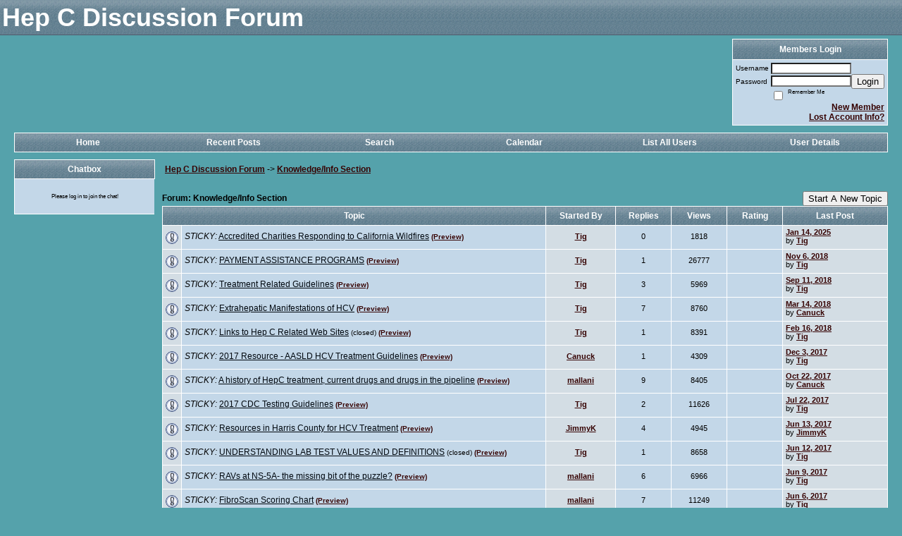

--- FILE ---
content_type: text/html; charset=ISO-8859-1
request_url: https://hepcfriends.activeboard.com/f388083/knowledgeinfo-section/?page=1&sort=lastModified
body_size: 23932
content:
			<!DOCTYPE HTML PUBLIC "-//W3C//DTD HTML 4.01//EN" "http://www.w3.org/TR/html4/strict.dtd">
			<html xmlns="http://www.w3.org/1999/xhtml">
					
					
			<head>
				
				
		
				<meta property="og:image" content="https://s3.amazonaws.com/forumavatar.activeboard.com/192?AWSAccessKeyId=1XXJBWHKN0QBQS6TGPG2&Expires=1770854400&Signature=76R2LFdumZW6Q3U8RrqLuiIBaBc%3D" />


		<meta name="generator" content="ActiveBoard" />
				<meta http-equiv="Content-Type"	content="text/html; charset=ISO-8859-1">
				<meta name="description" content="Global Hepatitis C Support and Information from members, to everyone. ">
				


		<title>Knowledge/Info Section - Hep C Discussion Forum</title>
		
		<link rel="stylesheet" href="/templates/masterstyle.spark?aBID=114015&45c48cce2e2d7fbdea1afc51c7c6ad26&dev=1" type="text/css">
		<link rel="SHORTCUT ICON" href="/favicon.ico">
		
		
				
		<style id="ab-page-style" type="text/css">
/*
==================================================================
CUSTOM STYLES
==================================================================
*/

/* Place all custom style rules here for easy future reference */


		
/*
==================================================================
BODY & GENERAL STYLE
==================================================================
*/

html,body { display:block; width: 100%; margin:0; padding: 0; }
body {
	background: #55a2ab ;
	font-family: Verdana, Arial, Helvetica, sans-serif;
	color: #000000;
	font-size: 12px;
}

table {
	font-size: 12px;
}

th,td {
	font-family: Verdana, Arial, Helvetica, sans-serif;
	/*font-size: 12px;*/
}
hr {
	height: 0px;
	border: 0px solid #FFFFFF;
	border-top-width: 1px;
}

form {
	display: inline;
}
input,textarea,select {
	color: #000000;
	background-color: #FFFFFF;
	font: normal 0.9em Verdana, Arial, Helvetica, sans-serif;
}
input {
	text-indent: 2px;
}

a, a:active, a:visited {
	color: #360303; font-weight: bold;font-style: normal; text-decoration: underline;
}
a:hover {
	text-decoration: underline; color: #ff2b00;
}


/*
==================================================================
HEADING STYLE
==================================================================
*/

.pageHeader {
	margin: 0px; 
	padding: 3px; 
	margin-bottom: 5px; 
	font-family: "Trebuchet MS", Verdana, Arial, Helvetica, sans-serif;
	font-size: 3em; 
	font-weight: 900; 
	color: #FFFFFF; 
	border: 1px solid #525E6E;
	border-width: 0px 0px 1px 0px;
	background: #648091 url(https://www.sparklit.com/secure/image/forum/themes/Aeolus/images/bg_cat.gif);
}
h1, h2, h3, h4, h5, h6 {
	font-weight: bold;
	font-family: "Trebuchet MS", Verdana, Arial, Helvetica, sans-serif;
	text-decoration: none;
	line-height: 120%;
	color: ;
}
h1 { font-size: 3em; }
h2 { font-size: 2em; }
h3 { font-size: 1em; }
h4,h5,h6 { font-size: 12px; }

.header-logo { text-align: center; margin-bottom: 5px; }

.gen {
	font-size: 1em;
}
.genmed {
	font-size: 0.8em;
}
.gensmall,.gensmall2 {
	font-size: 0.8em;
}



/*
==================================================================
MENU BAR STYLE
==================================================================
*/

#controlBarTable{
	border-collapse: separate;
}
#controlBarTable td {
	text-align: center;
}

.menu-widget { color:#FFFFFF; background: !important; background-color: !important; }

.ab_menu_item { color: #FFFFFF; background: #648091 url(https://www.sparklit.com/secure/image/forum/themes/Aeolus/images/bg_cat.gif); padding: 2px 0; }
.ab_menu_item a { color: #FFFFFF; text-decoration: none; }
.ab_menu_item_hover { color: #FFFFFF; background:  ; padding: 2px 0; }
.ab_menu_item_hover a { color: #465964; text-decoration: none; }

.ab_menu_sub_item { color: #465964; background: #a2c7e8 ; padding: 2px 0; }
.ab_menu_sub_item a { color: #465964; text-decoration: none; }
.ab_menu_sub_item_hover { color: #465964; background:  url(https://www.sparklit.com/secure/image/forum/themes/Aeolus/images/bg_cat.gif); padding: 2px 0; }
.ab_menu_sub_item_hover a { color: #FFFFFF; text-decoration: none; }



/*
==================================================================
CONTAINER STYLE
==================================================================
*/

.wrap { padding: 0 20px; }
.container { width: 100% !important; margin: 0 auto; }

.forumline {
	background:  ;
	border: 1px solid #FFFFFF;
	border-collapse: collapse;
	border-radius:  -moz-border-radius: ; -webkit-border-radius: ;
}
.borderline {
	border: 1px solid #FFFFFF;
	border-collapse: collapse;
}
.errorline	{
	border: 1px solid #8f0000;  border-collapse: collapse;
}
.errortext	{
	color: #8f0000; font-weight: bold;
}

.topic-buttons { float: right; }
.topic-buttons button, .topic-buttons select { float: left; }

/*
==================================================================
TABLE HEADER STYLE
==================================================================
*/

th, td.th {
	color: #FFFFFF;
	background: #648091 url(https://www.sparklit.com/secure/image/forum/themes/Aeolus/images/bg_cat.gif);
	font-family: ;
	border-color: #FFFFFF;
	border-style: solid;
	border-width: 0 1px 1px 0;
	height: 26px;
}
.thMid {
	border-width: 1px 0 1px 0; 
}
a.th, a.th:active, a.th:visited {
	color: ;
	
}
a.th:hover {
	color: ;
	
}



/*
==================================================================
TABLE ROW STYLE
==================================================================
*/

.row1 {
	padding: 4px;
	color: ;
	background: #c3d7e8 ;
}
.row2 {
	padding: 4px;
	color: ;
	background: #D3DDE4 ;
}
.row3 {
	padding: 4px;
	color: ;
	background: #D3DDE4  ;
}
.row3Gen, .row3genmed, .row3gensmall, .row3Gen a, .row3genmed a, .row3gensmall a {
	color: #FFFFFF;
}
td.topicRow {
	border-bottom: 0px;
	vertical-align: top;
	padding-top: 8px;
}
td.topicRow.topic-lastpost {
	padding-top: 3px;
}



/*
==================================================================
TABLE CATEGORY ROW STYLE
==================================================================
*/

td.cat,td.catHead,td.catSides,td.catLeft,td.catRight,td.catBottom,.row4 {
	color:;
	background:  url(https://www.sparklit.com/secure/image/forum/themes/Aeolus/images/bg_cat4.gif);
}
td.cat,td.catHead,td.catSides,td.catLeft,td.catRight,td.catBottom {
	height: 28px;
}
a.cattitle {
	color:;
}


/*
==================================================================
FORUM & TOPIC TITLES
==================================================================
*/

a.forumlink, a:active.forumlink, a:visited.forumlink {
	color: #070a0d;
	font-weight: bold; text-decoration: none;
}
a:hover.forumlink {
	color: #FF9900;
	text-decoration: underline;
}
a.topictitle, a:active.topictitle, a:visited.topictitle {
	color: #01080f;
	font-weight: normal; text-decoration: underline;
}
a:hover.topictitle {
	color: #0009ff;
	
}


/*
==================================================================
TOPIC & COMMENT STYLE
==================================================================
*/

.postdetails {
	font-size: 0.9em;
	color: ;
}
.postbody {
	/*font-size: 0.9em;*/
}
.moderatelinks {
	text-align: right;
}
.code {
	font-family: Courier, 'Courier New', sans-serif;
	font-size: 11px;
	color: #006600;
	background-color: #F1F4F8;
	border: #525E6E;
	border-style: dotted;
	border-left-width: 1px;
	border-top-width: 1px;
	border-right-width: 1px;
	border-bottom-width: 1px
}
.quote {
	font-family: Verdana, Arial, Helvetica, sans-serif;
	font-size: 11px;
	color: #3A5370;
	line-height: 125%;
	background-color: #F1F4F8;
	border: #525E6E;
	border-style: dotted;
	border-left-width: 1px;
	border-top-width: 1px;
	border-right-width: 1px;
	border-bottom-width: 1px
}
.postbody q {
	border: 1px dotted #999999;
	display: block;
	margin-left: 40px;
	margin-right: 40px;
	padding: 5px;
	font-style: italic;
}
.commentOptionMenuBreak {
	padding: 0px; margin: 2px 0px 2px 0px;
	border: 1px solid #FFFFFF;
}
.commentOptionMenu { 
	text-align: left; float: right; 
	background-color: #D3DDE4; 
	border: 1px solid #FFFFFF;
	position: absolute; z-index: 1; display: none;
}
.commentOptionMenuItem {
	cursor: pointer; padding: 2px;
}
.commentOptionMenuItem:hover {
	background-color: #c3d7e8; 
}
.topicedit-widget .row1 {
	border: none;
}


/*
==================================================================
MODERATOR/ADMINISTRATOR COLORS
==================================================================
*/

a.mod {
	font-weight: bold;
	color: #0e2eb0;
}
a.mod:hover {
	font-weight: bold;
}
a.admin {
	font-weight: bold;
	color: #e66109; 
}
a.admin:hover {
	font-weight: bold;
}


/*
==================================================================
WIDGET CSS
==================================================================
*/
.widget {
	margin-bottom: 5px;
}
.pm-widget .tr.read .td { background: #c3d7e8 ; }
.pm-widget .td { padding-bottom: 0.25em; padding-top: 0.25em; }
.pm-widget .preview-content { font-style: italic; }
.pm-widget .participants, .pm-widget .preview { margin-top: 0.25em; margin-bottom: 0.25em; } 
.pm-message-box {}



/*
==================================================================
YUI TAB STYLE
==================================================================
*/

.yui-skin-sam .yui-navset .yui-nav,.yui-skin-sam .yui-navset .yui-navset-top .yui-nav{border-color:transparent;}
.yui-skin-sam .yui-navset .yui-nav a,.yui-skin-sam .yui-navset .yui-navset-top .yui-nav a{border: 1px solid #FFFFFF; background:#c3d7e8 ;}
.yui-skin-sam .yui-navset .yui-nav .selected a,.yui-skin-sam .yui-navset .yui-nav .selected a:focus,.yui-skin-sam .yui-navset .yui-nav .selected a:hover{background:#D3DDE4 ;}
.yui-skin-sam .yui-navset .yui-nav a:hover,.yui-skin-sam .yui-navset .yui-nav a:focus{background: ;}
.yui-skin-sam .yui-navset .yui-content{border: 1px solid #FFFFFF; background:#D3DDE4 ;}
.yui-skin-sam .yui-navset .yui-content,.yui-skin-sam .yui-navset .yui-navset-top .yui-content{}
.yui-skin-sam .yui-navset-left .yui-content{border-color:transparent;}
.yui-skin-sam .yui-navset-bottom .yui-content,.yui-skin-sam .yui-navset .yui-navset-bottom .yui-content{border-color:transparent;}
.yui-skin-sam .yui-navset .yui-nav a,.yui-skin-sam .yui-navset .yui-navset-top .yui-nav a{border: 1px solid #FFFFFF;}
.yui-skin-sam .yui-navset .yui-nav a em,.yui-skin-sam .yui-navset .yui-navset-top .yui-nav a em{border: 1px solid #FFFFFF;}

.yui-navset .yui-nav li,.yui-navset .yui-navset-top .yui-nav li,.yui-navset .yui-navset-bottom .yui-nav li{margin:0 .5em 0 0;}
.yui-navset-left .yui-nav li,.yui-navset-right .yui-nav li{margin:0 0 .5em;}
.yui-navset .yui-content .yui-hidden{position:absolute;left:-999999px;visibility:hidden;}
.yui-navset .yui-navset-left .yui-nav,.yui-navset .yui-navset-right .yui-nav,.yui-navset-left .yui-nav,.yui-navset-right .yui-nav{width:6em;}
.yui-navset-top .yui-nav,.yui-navset-bottom .yui-nav{width:auto;}.yui-navset .yui-navset-left,.yui-navset-left{padding:0 0 0 6em;}
.yui-navset-right{padding:0 6em 0 0;}
.yui-navset-top,.yui-navset-bottom{padding:auto;}
.yui-nav,.yui-nav li{margin:0;padding:0;list-style:none;}
.yui-navset li em{font-style:normal;}
.yui-navset{position:relative;zoom:1;}
.yui-navset .yui-content,.yui-navset .yui-content div{zoom:1;}
.yui-navset .yui-content:after{content:'';display:block;clear:both;}
.yui-navset .yui-nav li,.yui-navset .yui-navset-top .yui-nav li,.yui-navset .yui-navset-bottom .yui-nav li{display:inline-block;display:-moz-inline-stack;*display:inline;vertical-align:bottom;cursor:pointer;zoom:1;}
.yui-navset-left .yui-nav li,.yui-navset-right .yui-nav li{display:block;}
.yui-navset .yui-nav a{position:relative;}
.yui-navset .yui-nav li a,.yui-navset-top .yui-nav li a,.yui-navset-bottom .yui-nav li a{display:block;display:inline-block;vertical-align:bottom;zoom:1;}
.yui-navset-left .yui-nav li a,.yui-navset-right .yui-nav li a{display:block;}
.yui-navset-bottom .yui-nav li a{vertical-align:text-top;}
.yui-navset .yui-nav li a em,.yui-navset-top .yui-nav li a em,.yui-navset-bottom .yui-nav li a em{display:block;}
.yui-navset .yui-navset-left .yui-nav,.yui-navset .yui-navset-right .yui-nav,.yui-navset-left .yui-nav,.yui-navset-right .yui-nav{position:absolute;z-index:1;}
.yui-navset-top .yui-nav,.yui-navset-bottom .yui-nav{position:static;}
.yui-navset .yui-navset-left .yui-nav,.yui-navset-left .yui-nav{left:0;right:auto;}
.yui-navset .yui-navset-right .yui-nav,.yui-navset-right .yui-nav{right:0;left:auto;}
.yui-skin-sam .yui-navset .yui-nav,.yui-skin-sam .yui-navset .yui-navset-top .yui-nav{border-style:solid;border-width:0 0 0px;zoom:1;}
.yui-skin-sam .yui-navset .yui-nav li,.yui-skin-sam .yui-navset .yui-navset-top .yui-nav li{margin:0 .16em 0 0;padding:1px 0 0;zoom:1;}
.yui-skin-sam .yui-navset .yui-nav .selected,.yui-skin-sam .yui-navset .yui-navset-top .yui-nav .selected{margin:0 .16em 0 0;}
.yui-skin-sam .yui-navset .yui-nav a,.yui-skin-sam .yui-navset .yui-navset-top .yui-nav a{border-width:0 1px;position:relative;text-decoration:none;}
.yui-skin-sam .yui-navset .yui-nav a em,.yui-skin-sam .yui-navset .yui-navset-top .yui-nav a em{border-width:1px 0 0;cursor:hand;padding:.25em .75em;left:0;right:0;bottom:0;top:-1px;position:relative;}
.yui-skin-sam .yui-navset .yui-nav .selected a,.yui-skin-sam .yui-navset .yui-nav .selected a:focus,.yui-skin-sam .yui-navset .yui-nav .selected a:hover{}
.yui-skin-sam .yui-navset .yui-nav a:hover,.yui-skin-sam .yui-navset .yui-nav a:focus{outline:0;}
.yui-skin-sam .yui-navset .yui-nav .selected a em{padding:.35em .75em;}
.yui-skin-sam .yui-navset .yui-nav .selected a,.yui-skin-sam .yui-navset .yui-nav .selected a em{}
.yui-skin-sam .yui-navset .yui-content{}
.yui-skin-sam .yui-navset .yui-content,.yui-skin-sam .yui-navset .yui-navset-top .yui-content{border-width:1px;border-style:solid;padding:.25em .5em;}
.yui-skin-sam .yui-navset-left .yui-nav,.yui-skin-sam .yui-navset .yui-navset-left .yui-nav,.yui-skin-sam .yui-navset .yui-navset-right .yui-nav,.yui-skin-sam .yui-navset-right .yui-nav{border-width:0 5px 0 0;Xposition:absolute;top:0;bottom:0;}
.yui-skin-sam .yui-navset .yui-navset-right .yui-nav,.yui-skin-sam .yui-navset-right .yui-nav{border-width:0 0 0 5px;}
.yui-skin-sam .yui-navset-left .yui-nav li,.yui-skin-sam .yui-navset .yui-navset-left .yui-nav li,.yui-skin-sam .yui-navset-right .yui-nav li{margin:0 0 .16em;padding:0 0 0 1px;}.yui-skin-sam .yui-navset-right .yui-nav li{padding:0 1px 0 0;}
.yui-skin-sam .yui-navset-left .yui-nav .selected,.yui-skin-sam .yui-navset .yui-navset-left .yui-nav .selected{margin:0 -1px .16em 0;}
.yui-skin-sam .yui-navset-right .yui-nav .selected{margin:0 0 .16em -1px;}
.yui-skin-sam .yui-navset-left .yui-nav a,.yui-skin-sam .yui-navset-right .yui-nav a{border-width:1px 0;}
.yui-skin-sam .yui-navset-left .yui-nav a em,.yui-skin-sam .yui-navset .yui-navset-left .yui-nav a em,.yui-skin-sam .yui-navset-right .yui-nav a em{border-width:0 0 0 1px;padding:.2em .75em;top:auto;left:-1px;}
.yui-skin-sam .yui-navset-right .yui-nav a em{border-width:0 1px 0 0;left:auto;right:-1px;}
.yui-skin-sam .yui-navset-left .yui-nav a,.yui-skin-sam .yui-navset-left .yui-nav .selected a,.yui-skin-sam .yui-navset-left .yui-nav a:hover,.yui-skin-sam .yui-navset-right .yui-nav a,.yui-skin-sam .yui-navset-right .yui-nav .selected a,.yui-skin-sam .yui-navset-right .yui-nav a:hover,.yui-skin-sam .yui-navset-bottom .yui-nav a,.yui-skin-sam .yui-navset-bottom .yui-nav .selected a,.yui-skin-sam .yui-navset-bottom .yui-nav a:hover{background-image:none;}
.yui-skin-sam .yui-navset-left .yui-content{border-width:1px;border-style:solid;}
.yui-skin-sam .yui-navset-bottom .yui-nav,.yui-skin-sam .yui-navset .yui-navset-bottom .yui-nav{border-width:5px 0 0;}
.yui-skin-sam .yui-navset .yui-navset-bottom .yui-nav .selected,.yui-skin-sam .yui-navset-bottom .yui-nav .selected{margin:0 .16em 0 0;}
.yui-skin-sam .yui-navset .yui-navset-bottom .yui-nav li,.yui-skin-sam .yui-navset-bottom .yui-nav li{padding:0 0 1px 0;vertical-align:top;}
.yui-skin-sam .yui-navset .yui-navset-bottom .yui-nav a em,.yui-skin-sam .yui-navset-bottom .yui-nav a em{border-width:0 0 1px;top:auto;bottom:-1px;}
.yui-skin-sam .yui-navset-bottom .yui-content,.yui-skin-sam .yui-navset .yui-navset-bottom .yui-content{border-width:1px;border-style:solid;}
</style>            <script type="text/javascript" src="/js.ln/jquery/js/jquery-1.8.2.min.js"></script>
            		
		<script type='text/javascript'>

				$(document).ready(function(){
			$("#popupContactClose").click(function(){
				disablePopup();
			});
			$("#backgroundPopup").click(function(){
				disablePopup();
			});
			$(document).keyup(function(e){
				if(e.keyCode==27 && popupStatus==1){
					disablePopup();
				}
			});
			 
			$(window).resize(function(){
				if(popupStatus==1){
					centerPopup();
				}	
			});
		});
		
		function toggle(obj) {
			var el = document.getElementById(obj);
			if ( el.style.display != 'none' ) {
				el.style.display = 'none';
			}
			else {
				el.style.display = '';
			}
		}

		
			function checkBoxes()
			{
				var items = document.getElementsByName('topicMoveDelete[]');
				var list = '';
				var firstElement = 0;
				

				
				for(var i=0; i< items.length; i++)
				{
					if(items[i].checked)
					{
						if(firstElement==0)
							list += items[i].value;
						else
							list += ';'+items[i].value;
						firstElement++;
					}
				}
				
				if(list.length < 1){
					alert("Please select one or more topics.");
					return false;
				}
				
				document.getElementById('checkedBoxes').value = list;
				return true;
			}

			function setTopicFormAction(action){
				document.topicAction.action = action;
			}

			function setButtonIMG(image,id) {
				document.getElementById(id).src = image;
			}
			
			//----------------------------------------------------------------------------------
			//		Comment menu JS
			//----------------------------------------------------------------------------------
			var hideMenu = new Array();
			function findCommentOptionMenuItem(id) {
				var i;
				for (i=0; i<hideMenu.length; i++) {
					if (hideMenu[i][0] == id) {
						return i;
					}
				}
				hideMenu.push(new Array(id,'0'));
				return hideMenu.length-1;
			}
			function showCommentOptionMenu(id, btn) {
				hideMenu[findCommentOptionMenuItem(id)][1] = '0';
			}
			function hideCommentOptionMenu(id) {
				if (document.getElementById(id)) {
					hideMenu[findCommentOptionMenuItem(id)][1] = '1';
					var t=setTimeout("closeCommentOptionMenu('"+id+"')",333);
				}
			}
			function closeCommentOptionMenu(id) {
				if (hideMenu[findCommentOptionMenuItem(id)][1] == '1') {
					document.getElementById(id).style.display='none';
				}
				hideMenu[findCommentOptionMenuItem(id)][1] = '0';
			}
			function toggleCommentOptionMenu(id, btn)
			{
				var menuSel = $('#'+id);
				menuSel.css('position','absolute');
				if (menuSel.css('display') == 'none')
				{
					menuSel.css('left', '-9999px');
					menuSel.show();
					
					var f = parseInt(menuSel.css('font-size'));
					if (f < 12)
						f = 12;
					var width = f * 10;
					menuSel.css('width', width+'px');
					
					var buttonSel = $(btn);
					
					menuSel.css('top', (buttonSel.outerHeight() + 5) + 'px');
					menuSel.css('left', (buttonSel.outerWidth() - menuSel.outerWidth()) + 'px');
				}
				else
				{
					menuSel.hide();
				}
			}

			//----------------------------------------------------------------------------------
			//		Tag UI JS
			//----------------------------------------------------------------------------------
			var hideTagMenu = new Array();
			function findTagOptionMenuItem(id) {
				var i;
				for (i=0; i<hideTagMenu.length; i++) {
					if (hideTagMenu[i][0] == id) {
						return i;
					}
				}
				hideTagMenu.push(new Array(id,'0','0'));
				return hideTagMenu.length-1;
			}
			function showTagOptionMenu(id) {
				hideTagMenu[findTagOptionMenuItem(id)][1] = '0';
			}
			function hideTagOptionMenu(id) {
				if (document.getElementById(id)) {
					hideTagMenu[findTagOptionMenuItem(id)][1] = '1';
					var t=setTimeout("closeTagOptionMenu('"+id+"')",333);
				}
			}
			function closeTagOptionMenu(id) {
				index = findTagOptionMenuItem(id);
				//console.log(hideTagMenu[index][0]+" "+hideTagMenu[index][1]+" "+hideTagMenu[index][2]);
				if (hideTagMenu[index][1] == '1' && hideTagMenu[index][2] != '1') {
					document.getElementById(id).style.display='none';
					hideTagMenu[findTagOptionMenuItem(id)][1] = '0';
				}
			}
			function toggleTagOptionMenu(id, tagMenuButton, tagMenuInput) {
				//var tagMenu = document.getElementById(id);
				var tagMenuSel = $('#'+id);
				//if (tagMenu.style.display == 'none') {
				if (tagMenuSel.css('display') == 'none') {
					
					var tagMenuButtonSel = $(tagMenuButton),
						x = tagMenuButtonSel.position().left + tagMenuButtonSel.width(),
						y = tagMenuButtonSel.position().top - tagMenuButtonSel.height() - 8;
					
					
					//var tagMenuButtonRegion = YAHOO.util.Region.getRegion(tagMenuButton);
					//var x = tagMenuButtonRegion.right;
					//var y = tagMenuButtonRegion.top;
					//y -= tagMenuButtonRegion.height - 8;

					//tagMenu.style.display = 'block'; // without this 'w' will be NaN
					tagMenuSel.show();

					var w = tagMenuSel.width(),
						h = tagMenuSel.height();
					//var tagMenuRegion = YAHOO.util.Region.getRegion(tagMenu);
					//var w = tagMenuRegion.width;
					//var h = tagMenuRegion.height;
					
					x += 4;

					rx = x + w;
					if (rx > $(document).width()) {
						x -= w;
						y = tagMenuButtonSel.position().top + tagMenuButtonSel.height() + 4;
					}
						
					by = y + h;
					if (by > $(document).height()) {
						y = tagMenuButtonSel.position().top - h - 4;
					}

					tagMenuSel.css('left', x.toString()+'px');
					tagMenuSel.css('top', y.toString()+'px');
					//tagMenu.style.left = x.toString()+'px';
					//tagMenu.style.top = y.toString()+'px';

					document.getElementById(tagMenuInput).focus();
				} else {
					tagMenuSel.hide();
					//tagMenu.style.display = 'none';
				}
			}
			function justRegisterRightClickForTagOptionMenu(id) {
				hideTagMenu[findTagOptionMenuItem(id)][2] = '1';
			}
			function registerRightClickForTagOptionMenu(id) {
				hideTagMenu[findTagOptionMenuItem(id)][2] = '1';
				var t=setTimeout("justClearRightClickForTagOptionMenu('"+id+"')",3000);
			}
			function justClearRightClickForTagOptionMenu(id) {
				hideTagMenu[findTagOptionMenuItem(id)][2] = '0';
			}
			function clearRightClickForTagOptionMenu(id) {
				hideTagMenu[findTagOptionMenuItem(id)][2] = '0';
				closeTagOptionMenu(id);
			}
		</script>	
					<script type="text/javascript">
				customPos = -1;
				
				function hilite(e, c) {
					if (e && c)
						e.className=c;
				}
				
				function lolite(e, c) {
					if (e && c)
						e.className=c;
				}
			</script>
	
						<script type="text/javascript">
				var curTopicIDForTagCallback = null;
				function recordTopicTag(aBID, topicID, abKey, image) {
					var tagSel = $('#tagInput'+topicID),
						tagAddButtonSel = $('#tagInputAddButton'+topicID);
					var tag = tagSel.val();

					tagSel.val('');
					tagAddButtonSel.attr('src', image);
					
					if (tag !== null && tag !== undefined && tag.length > 0) {
						curTopicIDForTagCallback = topicID;
						var postData = "aBID="+aBID+"&topicID="+topicID+"&tag="+encodeURI(tag).replace(/\+/g, "%2B")+"&abKey="+abKey+"&action=83";
						$.get('/tagit.spark?'+postData, handleTagSuccess);
					}
				}

				function removeTopicTag(tagID, aBID, topicID, abKey, image) {
					var tagSel = $('#tag'+tagID);
					tagSel.attr('src', image);
					
					if (tagID !== null && tagID !== undefined) {
						curTopicIDForTagCallback = topicID;
						var postData = "aBID="+aBID+"&topicID="+topicID+"&tagID="+tagID+"&abKey="+abKey+"&action=70"; 
						$.get('/tagit.spark?'+postData, handleTagSuccess);
					}
				}
				
				var handleTagSuccess = function(data) {
					document.getElementById("tagUI"+curTopicIDForTagCallback).innerHTML = data; 
					toggleTagOptionMenu("tagsMenu"+curTopicIDForTagCallback, document.getElementById("tagsMenuButton"+curTopicIDForTagCallback), "tagInput"+curTopicIDForTagCallback);
				};
			</script>
		            <script type="text/javascript">
                $(document).ready(function () {
                    var lock;
                    $(this).on('mousemove', function () {
                        if (!lock) {
                            lock = true;
                            $.ajax({
                                'type': 'POST',
                                'dataType': 'json',
                                'url': '//hepcfriends.activeboard.com/forum.spark?a=118',
                                'data': {
                                    'aBID': 114015,
                                    'rt': 2,
                                    'a': 118,

                                    'ID': -1, 

                                }
                            });
                            setTimeout(function () {
                                lock = false;
                            }, 420000);
                        }
                    });
                });
            </script>
            		</head>
		<body id="abBodyTag" bgcolor="#C1DEFE" text="#000000" 
		link="#000000" vlink="#000000" 		      style="margin: 0" class="default">
		<div id="uWrap" class="uWrap">
		
			<h1 class="pageHeader header-text">
				Hep C Discussion Forum		
			</h1>
			
<div class="wrap" style="100%">
	<div class="container">
		
		
		<div class="top">
			
				<table id="abLoginBox" cellspacing="0" class="forumline" style="float: right; margin-bottom: 10px;"><tr><th><a name="loginBox"></a>Members Login</th></tr><tr><td align="right" valign="top" style="text-align: left" class="row1 gen">		<form action="/forum.spark?aBID=114015" method=post style="margin: 0px;">
		<input type=hidden name="page" value="1">
<input type=hidden name="sort" value="lastModified">
<input type=hidden name="aBID" value="114015">
		<table border=0 cellspacing=0 cellpadding=0 class="genmed" style="margin: 0;">
			<tr>
				<td>Username&nbsp;</td>
				<td><input style="vertical-align: middle" value=""
					type="text" name="forumUserName"><br />
				</td>
				<td>&nbsp;</td>
			</tr>
			<tr>
				<td>Password&nbsp;</td>
				<td><input type="password"
					name="forumPassword">
				</td>
				<td>
					<button type="submit" onsubmit="this.form.action.value='login'">Login</button>
				</td>
			</tr>
			<tr>
				<td>&nbsp;</td>
				<td>
					<input type=checkbox style="vertical-align: middle; float: left;" name="rememberLogin" value="1">
					<span class="gensmall" style="float: left;"> &nbsp; Remember Me </span>
				</td>
				<td>&nbsp;</td>
			</tr>
		</table>
					<div style="float:right; text-align:right;">
				<a href="//hepcfriends.activeboard.com/forum.spark?aBID=114015&p=4" title="New Member">New Member</a><br>
				<a href="//hepcfriends.activeboard.com/forum.spark?aBID=114015&p=6" title="Forgot Account Information">Lost Account Info?</a> 
			</div>
		<div class="clear"></div>
		<input type="hidden" name="uat" value="3">

		</form></td></tr></table>
			
			
			<div class="clear"></div>
		</div>
		
		
					<script type="text/javascript" src="/js/forum_menu.js?v=1337"></script>
				<div class="menu-widget widget" style="">
		<table class="forumline borderline table" id="controlBarTable" cellSpacing="0" cellpadding="0" style="table-layout: fixed;width: 100%; margin-bottom: 10px">
			<tbody>
				<tr class="tr-first tr-last">
							<td id="custom_mnu_0_parent" class="ab_menu_item td td-first" width="17%" align="center" 
			onmouseover="hilite(this,'ab_menu_item_hover')" onmouseout="lolite(this,'ab_menu_item')"
			 onclick="if(!clickTrap){window.location='https://hepcfriends.activeboard.com/'} clickTrap=false;" 
			style="cursor: pointer;">
			
			<div class="menu-item-wrap"><div style="padding: 4px;"><a nohref>Home</a></div></div>		</td>
				<td id="custom_mnu_1_parent" class="ab_menu_item td" width="17%" align="center" 
			onmouseover="hilite(this,'ab_menu_item_hover')" onmouseout="lolite(this,'ab_menu_item')"
			 onclick="if(!clickTrap){window.location='https://hepcfriends.activeboard.com/p/recent/'} clickTrap=false;" 
			style="cursor: pointer;">
			
			<div class="menu-item-wrap"><div style="padding: 4px;"><a nohref>Recent Posts</a></div></div>		</td>
				<td id="custom_mnu_2_parent" class="ab_menu_item td" width="17%" align="center" 
			onmouseover="hilite(this,'ab_menu_item_hover')" onmouseout="lolite(this,'ab_menu_item')"
			 onclick="if(!clickTrap){ab_mnu_show('custom_mnu_2', this);} clickTrap=false;" 
			style="cursor: pointer;">
			
			<div class="menu-item-wrap"><div style="padding: 4px;"><a nohref>Search</a></div>		<div id="custom_mnu_2" class="ab_menu_sub_item_div" style="display: none; position: absolute;" onclick="clickTrap=true">
			<table class="forumline borderline row1" cellspacing="0" cellpadding="0" style="width: 260px;">
				<tr>
					<td class="ab_menu_sub_item" style="padding-top: 10px; text-align: center;">
						<div style="padding: 4px;"><nobr><form action="https://hepcfriends.activeboard.com/p/results/" method=post>
<input name=keywords type=text size=25>&nbsp;<input name=searchkeywords type=text size=25 value="" style="position:absolute; left:-9999px;">&nbsp;<button name=search type=submit>Search</button>
</form>
<a href="https://hepcfriends.activeboard.com/p/search/">Advanced Search</a>
</nobr></div>
					</td>
				</tr>
			</table>
		</div>
		<script>
			ab_mnu_register('custom_mnu_2');
		</script>
		</div>		</td>
				<td id="custom_mnu_3_parent" class="ab_menu_item td" width="17%" align="center" 
			onmouseover="hilite(this,'ab_menu_item_hover')" onmouseout="lolite(this,'ab_menu_item')"
			 onclick="if(!clickTrap){ alert('Please log in first.');} clickTrap=false;" 
			style="cursor: pointer;">
			
			<div class="menu-item-wrap"><div style="padding: 4px;"><a nohref onclick=" alert('Please log in first.');; clickTrap=true; ">Calendar</a></div></div>		</td>
				<td id="custom_mnu_4_parent" class="ab_menu_item td" width="17%" align="center" 
			onmouseover="hilite(this,'ab_menu_item_hover')" onmouseout="lolite(this,'ab_menu_item')"
			 onclick="if(!clickTrap){ alert('Please log in first.');} clickTrap=false;" 
			style="cursor: pointer;">
			
			<div class="menu-item-wrap"><div style="padding: 4px;"><a nohref onclick=" alert('Please log in first.');; clickTrap=true; ">List All Users</a></div></div>		</td>
				<td id="custom_mnu_5_parent" class="ab_menu_item td" width="17%" align="center" 
			onmouseover="hilite(this,'ab_menu_item_hover')" onmouseout="lolite(this,'ab_menu_item')"
			 onclick="if(!clickTrap){ alert('Please log in first.');} clickTrap=false;" 
			style="cursor: pointer;">
			
			<div class="menu-item-wrap"><div style="padding: 4px;"><a nohref onclick=" alert('Please log in first.');; clickTrap=true; ">User Details</a></div></div>		</td>
						</tr>
			</tbody>
		</table>
		</div>
		
		<script>
			ab_mnu_init_all();
			clickTrap=false;
		</script>
		
		
		
		
			<div style="margin-left: 210px;">
				
					<div style="float:left; width: 200px; margin-left: -210px;">
						<script language="javascript" type="text/javascript">
function _setData_comp697d4c870186a(a,p,msgPage,msgs,aBUserID,mode,align,messageID){if(p!=null)document.form__comp697d4c870186a.p.value=p;else document.form__comp697d4c870186a.p.value='1007';document.form__comp697d4c870186a.componentID.value='_comp697d4c870186a';if(msgPage!=null)document.form__comp697d4c870186a.msgPage.value=msgPage;else document.form__comp697d4c870186a.msgPage.value='0';if(msgs!=null)document.form__comp697d4c870186a.msgs.value=msgs;else document.form__comp697d4c870186a.msgs.value='15';if(aBUserID!=null)document.form__comp697d4c870186a.aBUserID.value=aBUserID;else document.form__comp697d4c870186a.aBUserID.value='';if(mode!=null)document.form__comp697d4c870186a.mode.value=mode;else document.form__comp697d4c870186a.mode.value='shoutbox';if(align!=null)document.form__comp697d4c870186a.align.value=align;else document.form__comp697d4c870186a.align.value='left';if(messageID!=null)document.form__comp697d4c870186a.messageID.value=messageID;else document.form__comp697d4c870186a.messageID.value=null;if(a!=null) document.form__comp697d4c870186a.a.value=a;else document.form__comp697d4c870186a.a.value='';}
function _doPostback_comp697d4c870186a(a,p,msgPage,msgs,aBUserID,mode,align,messageID){_setData_comp697d4c870186a(a,p,msgPage,msgs,aBUserID,mode,align,messageID);document.form__comp697d4c870186a.submit();}
		
		function handleSuccess_comp697d4c870186a(data){
			var divSel = $('#_comp697d4c870186a');
			if (typeof data != 'undefined')
			divSel.html(data);
			toggleLoading_comp697d4c870186a(false);
		}
		
		function handleFailure_comp697d4c870186a(o){
			var divSel = $('#_comp697d4c870186a');
			divSel.html('An error occurred while loading dynamic content. Please try again!');
			toggleLoading_comp697d4c870186a(false);
		}

		function toggleLoading_comp697d4c870186a(show){
			var loadingSel = $('#_comp697d4c870186aLoading');
			if (show)
				loadingSel.show();
			else
				loadingSel.hide();
		}

		function _ajaxCallback_comp697d4c870186a(){
			document.form__comp697d4c870186a.p.value='1007';
			toggleLoading_comp697d4c870186a(true);
			$.post('//hepcfriends.activeboard.com/forum.spark?aBID=114015', $(document.form__comp697d4c870186a).serialize(), handleSuccess_comp697d4c870186a);
		}

function _doCallback_comp697d4c870186a(a,p,msgPage,msgs,aBUserID,mode,align,messageID){_setData_comp697d4c870186a(a,p,msgPage,msgs,aBUserID,mode,align,messageID);_ajaxCallback_comp697d4c870186a();}
		</script>
    <style>
        #show-emotes-items {
            xbackground-color: black;
            xcolor: white;
        }
    </style>

    <script type="text/javascript" src="/js.ln/messenger.js?v=MTI1Ng=="></script>
    <script type="text/javascript">


    //show-emotes



    var ActiveBoardChatEmoteApp = function () {
        var app, facade;

        app = {
            config:{},
            defaultConfig:{
                width:'120'
            },

            build:function (config) {
                $.extend(app.config, app.defaultConfig, config);

                var tabBarHTML = '<table width="100%" cellspacing=0 cellpadding=0 class="table"><tr><td id="emote-custom-tab" class="gensmall" style="text-align:center;"><a href="#">Custom</a></td>';
                tabBarHTML += '<td id="emote-default-tab" class="gensmall" style="text-align:center;"><a href="#">Default</a></td></tr></table>';

                var selectorBox = $('<div id="show-emotes-items" style="display:none; position:absolute;" class="row2 fullborderline emoticon-chat-widget" />');
                selectorBox.css('width', app.config.width + 'px');
                selectorBox.append(tabBarHTML);
                selectorBox.append('<div id="emote-selector-content"/>');

                $('#emote-selector').append(selectorBox);

                app.performUpdateRequest(0, 12, 3, 200, 0);

                app.attachEvents();
            },

            attachEvents:function () {
                var emoteWrapSel = $('#show-emotes'),
                        defaultTabSel = $('a', '#emote-default-tab'),
                        customTabSel = $('a', '#emote-custom-tab');

                emoteWrapSel.click(app.events.toggleEmoteWindow);
                defaultTabSel.click(app.events.toggleDefaultTab);
                customTabSel.click(app.events.toggleCustomTab);
            },

            performUpdateRequest:function (page, num, cols, max, custom) {
                if (page * num > max || page < 0)
                    return;

                var params = '?aBID=114015&n=' + num + '&c=' + cols + '&p=' + page + '&custom=' + custom;
                var uri = '//hepcfriends.activeboard.com/emoticon_update_chat.spark' + params;
                $.get(uri, app.callbacks.updateSuccess);
            },

            insertChatEmoticon:function (emote, src) {
                var chatMessageBox = $('#message'),
                        shortcut = ':' + emote + ':';
                chatMessageBox.val(chatMessageBox.val() + shortcut);
            },

            callbacks:{
                updateSuccess:function (data, status, xhr) {
                    $('#emote-selector-content').html(data);
                }
            },

            events:{
                toggleEmoteWindow:function (e) {
                    e.preventDefault();
                    var emoteSelectBox = $('#show-emotes-items'),
                            emoteShowIcon = $('#show-emotes'),
                            emoteShowPos = emoteShowIcon.position();

                    emoteSelectBox.css('left', emoteShowPos.left - emoteSelectBox.width() + emoteShowIcon.width());

                    // TODO position right-align to button
                    emoteSelectBox.toggle();
                },
                toggleDefaultTab:function (e) {
                    e.preventDefault();
                    var defaultTabSel = $('emote-default-tab'),
                            customTabSel = $('emote-custom-tab');
                    customTabSel.removeClass('selected').removeClass('row1');
                    defaultTabSel.addClass('selected').addClass('row1');

                    app.performUpdateRequest(0, 12, 3, 200, 0);
                },
                toggleCustomTab:function (e) {
                    e.preventDefault();
                    var defaultTabSel = $('emote-default-tab'),
                            customTabSel = $('emote-custom-tab');
                    customTabSel.addClass('selected').addClass('row1');
                    defaultTabSel.removeClass('selected').removeClass('row1');

                    app.performUpdateRequest(0, 12, 3, 200, 1);
                }
            }
        };

        facade = {
            init:function (config) {
                app.build(config);
            },
            updateEmoticonList:function (page, num, cols, max, custom) {
                app.performUpdateRequest(page, num, cols, max, custom);
            },
            insertChatEmoticon:function (emote, src) {
                app.insertChatEmoticon(emote, src);
            }
        };

        return facade;
    };



    var ABChatEmoteApp;

    $(function () {
        ABChatEmoteApp = new ActiveBoardChatEmoteApp;
        ABChatEmoteApp.init();
    });


    var ChatBoxUser = {
        banOpt: 0,
        eraseOpt: 0,
        ownerID: 1897962,
        userID: null    };

    var chatTroll = {
        updateChatWindow:function (messages, nNewMessages,pstTimeStamp) {

            if (typeof messages == 'undefined')
                return;

			if(nNewMessages == updater.messagesPerPage)
				nNewMessages = 1;

            for (i = 0; i < updater.messagesPerPage; i++) {
                //if(!YAHOO.lang.isUndefined(messages[i])){
                if (typeof messages[i] != 'undefined') {
                    messageObj = messages[i];
                } else {
                    messageObj = {
                        'messageID':'0',
                        'message':'',
                        'userID':'0',
                        'userName':'',
                        'image':'',
                        'sentOn':'',
                        'msgType':'chat',
                        'topicID':0,
                        'topicSubject':''
                    };
                }

                //messageObj.message = unescape(messageObj.message);
                imageDiv = document.getElementById('chatUserImg' + i);
                chatTroll.eatChildren(imageDiv);
                if (messageObj.msgType == 'chat') {
                    imageDiv.innerHTML = messageObj.image;
                }

                if (messageObj.userID > 0) {
                    userLinkNode = chatTroll.makeUserLink(messageObj.userID, messageObj.userName);
                    if (messageObj.msgType == 'chat') {
                        userNode1 = document.createTextNode(' wrote ');
                    } else {
                        userNode1 = document.createTextNode(' posted in:');
                    }
	                var relativeTime = chatTroll.getRelativeTime(pstTimeStamp,messageObj.sentOn);
                    userNode2 = document.createTextNode( relativeTime );
                }
                else if (messageObj.userID == 0 && messageObj.messageID > 0) {
                    userLinkNode = document.createTextNode('');
                    if (messageObj.msgType == 'chat') {
                        userNode1 = document.createTextNode('');
                    } else {
                        userNode1 = document.createTextNode('A guest posted in:');
                    }
                    userNode2 = document.createTextNode('');
                }
                else {
                    userLinkNode = document.createTextNode('');
                    userNode1 = document.createTextNode('');
                    userNode2 = document.createTextNode('');
                }
                var brNode = document.createElement('br');
                var userDiv = document.getElementById('chatUser' + i);
				var timeSpan = document.createElement('span');
				timeSpan.setAttribute('style','opacity: 0.9');
                chatTroll.eatChildren(userDiv);

                userDiv.appendChild(userLinkNode);	// adds the user's name as link to his profile
                userDiv.appendChild(userNode1);		// just adds the text 'wrote' or 'posted in:' depending on action

                if (messageObj.msgType != 'notification') {
                    userDiv.appendChild(brNode);	// basically adds a <br>
					timeSpan.appendChild(userNode2);
                    userDiv.appendChild(timeSpan);	// adds the age of the message
                }


                var messageNode = document.createTextNode(messageObj.message); // adds the message text
                var messageDiv = document.getElementById('chatMessage' + i);

								if(i < nNewMessages && nNewMessages <= 8){
					$('#chatrow' + i).css("display","none");
					$('#chatrow' + i).delay((nNewMessages-i)*100).slideDown(400,"swing");
				}

				
                chatTroll.eatChildren(messageDiv);

                if (messageObj.msgType == 'notification') {
                    smallNode = document.createElement('div');
                    topicLinkNode = chatTroll.makeTopicLink(messageObj.topicID, messageObj.topicSubject);

                    smallNode.appendChild(topicLinkNode);
                    messageDiv.appendChild(smallNode);
                } else {
                    messageDiv.innerHTML = messageObj.message;
                }

                // ban
                banLinkDiv = document.getElementById('chatBanLink' + i);
                chatTroll.eatChildren(banLinkDiv);

                // erase
                eraseLinkDiv = document.getElementById('chatEraseLink' + i);
                chatTroll.eatChildren(eraseLinkDiv);

                if (messageObj.userID > 0) {
                    var showBanNode = ChatBoxUser.banOpt == 1
                            && messageObj.userID != ChatBoxUser.userID
                            && messageObj.userID != ChatBoxUser.ownerID
                            && messageObj.msgType != 'notification';
                    var showEraseNode = ChatBoxUser.eraseOpt == 1;

                    // ban
                    banLinkNode = document.createTextNode('');
                    if (showBanNode)
                        banLinkNode = chatTroll.makeBanLink(messageObj.messageID, messageObj.userID);
                    banLinkDiv.appendChild(banLinkNode);

                    // erase
                    eraseLinkNode = document.createTextNode('');
                    if (showEraseNode)
                        eraseLinkNode = chatTroll.makeEraseLink(messageObj.messageID, messageObj.userID);
                    eraseLinkDiv.appendChild(eraseLinkNode);
                }
            }
        },

	    getRelativeTime: function (currentTime, messageTime) {
		    timeDiffernce = currentTime - messageTime;
		    if (timeDiffernce < 10)
		    return "moments ago";
		    if (timeDiffernce < 60)
			    return timeDiffernce + "s ago";
		    if (timeDiffernce < 3600) {
			    var minutes = Math.floor(timeDiffernce/60);
			    var seconds = timeDiffernce % 60;
			    return  minutes + "m ago";
		    }
		    if (timeDiffernce < 86400)
		    {
			    var hours = Math.floor(timeDiffernce / 3600);
			    var mins = Math.floor(timeDiffernce % 3600 /60);
			    return hours + "h ago";
		    }
		    if (timeDiffernce < 2592000)
			    return Math.floor(timeDiffernce / 86400) + " days ago";
		    if (timeDiffernce < 62208000)
			    return Math.floor(timeDiffernce / 2592000) + " months ago";
		    else return "a long time ago";
	    },

        eatChildren:function (node) {
            while (node && node.firstChild)
                node.removeChild(node.firstChild);
        },

        updateNavWindow:function (page, messagesPerPage) {

            navDiv = document.getElementById('chatNavigator');
            chatTroll.eatChildren(navDiv);

            msgFrom = (page * messagesPerPage) + 1;
            msgTo = (page * messagesPerPage) + parseInt(messagesPerPage);
            firstText = 'First';
            prevText = 'Previous';
            nextText = 'Next';
            navNode1 = document.createTextNode(msgFrom + ' to ' + msgTo);

            navNodeNextText = document.createTextNode(nextText);
            navNodePrevText = document.createTextNode(prevText);
            navNodeFirstText = document.createTextNode(firstText);

            navNodeNextLink = document.createElement('a');
            navNodeNextLink.setAttribute('href', 'javascript:updater.nextPage();');
            navNodeNextLink.setAttribute('title', nextText + ' ' + messagesPerPage);
            navNodeNextLink.appendChild(navNodeNextText);

            if (page > 0) {
                navNodePrevLink = document.createElement('a');
                navNodePrevLink.setAttribute('href', 'javascript:updater.prevPage();');
                navNodePrevLink.setAttribute('title', prevText + ' ' + messagesPerPage);
                navNodePrevLink.appendChild(navNodePrevText);

                navNodeFirstLink = document.createElement('a');
                navNodeFirstLink.setAttribute('href', 'javascript:updater.firstPage();');
                navNodeFirstLink.setAttribute('title', firstText + ' ' + messagesPerPage);
                navNodeFirstLink.appendChild(navNodeFirstText);
            }
            else {
                navDiv.appendChild(navNodeFirstText);
                navDiv.appendChild(document.createTextNode('\u00a0'));
                navDiv.appendChild(navNodePrevText);
                navDiv.appendChild(document.createTextNode('\u00a0|\u00a0'));
            }

            if (page > 0) {
                navDiv.appendChild(navNodeFirstLink);
                navDiv.appendChild(document.createTextNode('\u00a0'));
                navDiv.appendChild(navNodePrevLink);
                navDiv.appendChild(document.createTextNode('\u00a0|\u00a0'));
            }
            navDiv.appendChild(navNode1);
            navDiv.appendChild(document.createTextNode('\u00a0|\u00a0'));
            navDiv.appendChild(navNodeNextLink);
        },

        makeEraseLink:function (messageID) {
            var eraseLink = document.createElement('a');
            var linkHref = "javascript: if(confirm('Are you sure you want to erase that message?')){updater.eraseMessage(" + messageID + ")};"
            eraseLink.setAttribute('href', linkHref);
            eraseLink.setAttribute('title', 'Erase');
            var linkStr = document.createTextNode('Erase');
            eraseLink.appendChild(linkStr);
            return eraseLink;
        },
        makeBanLink:function (messageID, userID) {
            var banLink = document.createElement('a');
            var linkHref = "javascript: if(confirm('Are you sure you want to temporarily ban this user from the chatbox?')){updater.banUser(" + messageID + "," + userID + ")};"
            banLink.setAttribute('href', linkHref);
            banLink.setAttribute('title', 'Ban');
            var linkStr = document.createTextNode('Ban');
            banLink.appendChild(linkStr);
            return banLink;
        },
        makeUserLink:function (aBUserID, userName) {
            var userLink = document.createElement('a');
            var linkHref = '/m' + aBUserID + '/profile/';

            userLink.setAttribute('href', linkHref);
            userLink.setAttribute('title', userName);
            var linkStr = document.createTextNode(userName);
            userLink.appendChild(linkStr);
            return userLink;
        },
        makeTopicLink:function (commentID, commentName) {

            var topicLink = document.createElement('a');
            var slug = $.trim(commentName.replace(/[^\w\d\s-]/g, '').replace(/\s+/g, '-').toLowerCase())
            var linkHref = '/t' + commentID + '/' + slug + '/#lastPostAnchor';

            topicLink.setAttribute('href', linkHref);
            topicLink.setAttribute('title', commentName);
            var linkStr = document.createTextNode(commentName);
            topicLink.appendChild(linkStr);
            return topicLink;

        }
    };


    updater.page = 0;
    updater.messagesPerPage = 15;
    updater.aBID = 114015;
		    updater.abKey = '';



    function noSubmit() {
        if (checkMessage_comp697d4c870186a()) {// && updater.writingActive == 0
            updater.writeMessage();
        }
        return false;
    }

    function checkMessage_comp697d4c870186a() {
        var message = $('#message').val();
        message = message.replace(/^\s+|\s+$/g, "");
        if (message.length < 1)
            alert('Please write a message!');
        else if (message.length > 500)
            alert('That message is too long!');
        else {
            return true;
        }
        return false;
    }

    </script>

	        <div id="testDiv"></div>
        <table class="forumline" width="100%" cellspacing="0" cellpadding="0" style="margin-bottom: 10px;">
            <tr>
                <th class="thTop" colspan="2">
                    <b>Chatbox</b>
                </th>
            </tr>
            <TR>
                <TD class="row1 gensmall" style="padding: 20px 3px; text-align: center;">
                    <div class="genmed">
						Please log in to join the chat!                    </div>
                </TD>
            </TR>
        </table>
		
					</div>
				
				<table width="100%" cellpadding="4" cellspacing="0" class="inlineTable gen defaulttext" style="line-height: 20px;">
					<tbody>
						<tr>
							<td class="" valign="top" style="text-align: left;">
								<div class="breadcrumb-widget widget gen"><a href="https://hepcfriends.activeboard.com/">Hep C Discussion Forum</a> -&gt; <a href="https://hepcfriends.activeboard.com/f388083/knowledgeinfo-section/">Knowledge/Info Section</a></div>
							</td>
							<td class="" valign="top" style="text-align: right;">
							</td>
						</tr>
					</tbody>
				</table>
				

<table width="100%" cellpadding="0" cellspacing="0" class="inlineTable gen defaulttext" style="line-height: 20px; margin-top: 1em;">
	<tbody>
		<tr>
			<td valign="top" style="text-align: left;">
				<span id="forumTitle" style="font-weight:bold;">Forum: Knowledge/Info Section</span>
			</td>
			<td valign="top" style="text-align: right;">
				
					<button onclick="self.location='https://hepcfriends.activeboard.com/p/new/?subForumID=388083';">Start A New Topic</button>
				
				
			</td>
		</tr>
	</tbody>
</table>



<table width="100%" cellpadding=0 cellspacing=0 id="abPreviewTbl" class="forumline">
	<thead>
		<tr>
			
				<th class="thCornerL" colspan="2">Topic</th>
			
			
			
				<th class="thCornerR" width="90">Started By</th>
			
			
				<th class="thCornerR" width="70">Replies</th>
			
			
				<th class="thCornerR" width="70">Views</th>
			
			
				<th class="thCornerR" width="70">Rating</th>
			
			
				<th class="thCornerR" width="140">Last Post</th>
			
		</tr>
	</thead>
	<tbody>
	
		
			
			<tr class="tr tr-first tr-odd">
				
				
					<td class="td-first row2 borderline topicRow" style="width: 15px; text-align: center;">
						<img src="https://www.sparklit.com/secure/image/emoticons/Classic_sticky.gif" title="Sticky Topic" alt="Sticky Topic" border="0" />
					</td>
				
				
				
				
				<td class="topic-info row1 borderline topicRow" style="text-align: left;">
					
					<em>STICKY:</em> 
					<a href="https://hepcfriends.activeboard.com/t71519915/accredited-charities-responding-to-california-wildfires/" class="topictitle">Accredited Charities Responding to California Wildfires</a>
					
					
					
					
						<div style="float: right;">
							<div id="tagUI71519915" class="genmed" style="float: right; max-width: 250px; text-align: right; margin-left: 5px;"><span id="tagsForTopic71519915">&nbsp;</span></div>
						</div>
					
					
						<a class="gensmall" href="javascript:;" onclick="$('#preview-71519915').toggle();">
							(Preview)
						</a>
						
						
						
							<div id="preview-71519915" style="display: none;">
						
							<div class="postbody" style="width: 100%; margin-top: 5px; margin-bottom: 5px; padding-left: 0px;">
								<q style="font-style: normal;">I thought it was important to provide some information for those affected by the California wildfires. Don’t forget those affected by the recent hurricanes in Tennessee and North Carolina. Please add any additional sources, but confirm their legitimacy before posting. Thank you. BBB Trusted Ch...</q>
							</div>
							
						</div>
						
					
				</td>
				
					<td class="topic-startedby row2 borderline topicRow" style="width: 90px; text-align: center;">
						<span class="postdetails"><a href="https://hepcfriends.activeboard.com/m1897962/profile/" title="Tig" rel="nofollow">Tig</a></span>
					</td>
				
				
					<td class="topic-replies row1 borderline topicRow" style="width: 70px; text-align: center;">
						<span class="postdetails">0</span>
					</td>
				
				
					<td class="topic-views row1 borderline topicRow" style="width: 70px; text-align: center;">
						<span class="postdetails">1818</span>
					</td>
				
				
					<td class="topic-rating row1 borderline topicRow" style="width: 70px; text-align: center;">
						<span class="postdetails"></span>
					</td>
				
				
					<td class="td-last topic-lastpost row2 borderline topicRow" style="width: 140px; text-align: left;">
						<div class="postdetails"><a href="https://hepcfriends.activeboard.com/t71519915/accredited-charities-responding-to-california-wildfires/#lastPostAnchor">Jan 14, 2025</a><br>
						by <a href="https://hepcfriends.activeboard.com/m1897962/profile/" title="Tig" rel="nofollow">Tig</a></div>
					</td>
				
			</tr>
		
			
			<tr class="tr tr-even">
				
				
					<td class="td-first row2 borderline topicRow" style="width: 15px; text-align: center;">
						<img src="https://www.sparklit.com/secure/image/emoticons/Classic_sticky.gif" title="Sticky Topic" alt="Sticky Topic" border="0" />
					</td>
				
				
				
				
				<td class="topic-info row1 borderline topicRow" style="text-align: left;">
					
					<em>STICKY:</em> 
					<a href="https://hepcfriends.activeboard.com/t56904226/payment-assistance-programs/" class="topictitle">PAYMENT ASSISTANCE PROGRAMS</a>
					
					
					
					
						<div style="float: right;">
							<div id="tagUI56904226" class="genmed" style="float: right; max-width: 250px; text-align: right; margin-left: 5px;"><span id="tagsForTopic56904226">&nbsp;</span></div>
						</div>
					
					
						<a class="gensmall" href="javascript:;" onclick="$('#preview-56904226').toggle();">
							(Preview)
						</a>
						
						
						
							<div id="preview-56904226" style="display: none;">
						
							<div class="postbody" style="width: 100%; margin-top: 5px; margin-bottom: 5px; padding-left: 0px;">
								<q style="font-style: normal;">  This is a partial list of the payment assistance programs currently available. I will add and edit programs as I find them. Please let me know if you have one you would like listed and it will be included into the master list. Thanks! <strong>ABBVIE:</strong> <em>http://www.abbviepaf.org/</em> <em>Viekira Pak Payment Assistanc...</em> <em></em>  <strong></strong> <em></em>  <strong></strong> <em></em> <em></em>  <strong></strong> <em></em><em></em>  <strong></strong> <em></em>  <strong></strong> <em></em> <em></em>   <strong></strong> <em></em>  <strong></strong><em></em>  <strong></strong><em><strong> </strong></em>  <strong></strong> <em></em>  <strong></strong> <em></em>  <strong></strong> <em></em>  <strong></strong><strong></strong> <em></em>  <strong></strong> <em></em> <em></em> <em></em>  <strong></strong> <em></em>  <strong></strong><strong></strong><strong></strong><strong></strong>   <strong></strong> <em></em> <em></em> <strong></strong>       <strong></strong> <em></em> <em></em>  <strong></strong><strong></strong><em></em>   <strong></strong> <em></em></q>
							</div>
							
						</div>
						
					
				</td>
				
					<td class="topic-startedby row2 borderline topicRow" style="width: 90px; text-align: center;">
						<span class="postdetails"><a href="https://hepcfriends.activeboard.com/m1897962/profile/" title="Tig" rel="nofollow">Tig</a></span>
					</td>
				
				
					<td class="topic-replies row1 borderline topicRow" style="width: 70px; text-align: center;">
						<span class="postdetails">1</span>
					</td>
				
				
					<td class="topic-views row1 borderline topicRow" style="width: 70px; text-align: center;">
						<span class="postdetails">26777</span>
					</td>
				
				
					<td class="topic-rating row1 borderline topicRow" style="width: 70px; text-align: center;">
						<span class="postdetails"></span>
					</td>
				
				
					<td class="td-last topic-lastpost row2 borderline topicRow" style="width: 140px; text-align: left;">
						<div class="postdetails"><a href="https://hepcfriends.activeboard.com/t56904226/payment-assistance-programs/#lastPostAnchor">Nov 6, 2018</a><br>
						by <a href="https://hepcfriends.activeboard.com/m1897962/profile/" title="Tig" rel="nofollow">Tig</a></div>
					</td>
				
			</tr>
		
			
			<tr class="tr tr-odd">
				
				
					<td class="td-first row2 borderline topicRow" style="width: 15px; text-align: center;">
						<img src="https://www.sparklit.com/secure/image/emoticons/Classic_sticky.gif" title="Sticky Topic" alt="Sticky Topic" border="0" />
					</td>
				
				
				
				
				<td class="topic-info row1 borderline topicRow" style="text-align: left;">
					
					<em>STICKY:</em> 
					<a href="https://hepcfriends.activeboard.com/t62296147/treatment-related-guidelines/" class="topictitle">Treatment Related Guidelines</a>
					
					
					
					
						<div style="float: right;">
							<div id="tagUI62296147" class="genmed" style="float: right; max-width: 250px; text-align: right; margin-left: 5px;"><span id="tagsForTopic62296147">&nbsp;</span></div>
						</div>
					
					
						<a class="gensmall" href="javascript:;" onclick="$('#preview-62296147').toggle();">
							(Preview)
						</a>
						
						
						
							<div id="preview-62296147" style="display: none;">
						
							<div class="postbody" style="width: 100%; margin-top: 5px; margin-bottom: 5px; padding-left: 0px;">
								<q style="font-style: normal;">I think this will be helpful for those looking for treatment guideline information. Provided by the HCV Advocate Treatment-Related Guidelines: PDF Guides</q>
							</div>
							
						</div>
						
					
				</td>
				
					<td class="topic-startedby row2 borderline topicRow" style="width: 90px; text-align: center;">
						<span class="postdetails"><a href="https://hepcfriends.activeboard.com/m1897962/profile/" title="Tig" rel="nofollow">Tig</a></span>
					</td>
				
				
					<td class="topic-replies row1 borderline topicRow" style="width: 70px; text-align: center;">
						<span class="postdetails">3</span>
					</td>
				
				
					<td class="topic-views row1 borderline topicRow" style="width: 70px; text-align: center;">
						<span class="postdetails">5969</span>
					</td>
				
				
					<td class="topic-rating row1 borderline topicRow" style="width: 70px; text-align: center;">
						<span class="postdetails"></span>
					</td>
				
				
					<td class="td-last topic-lastpost row2 borderline topicRow" style="width: 140px; text-align: left;">
						<div class="postdetails"><a href="https://hepcfriends.activeboard.com/t62296147/treatment-related-guidelines/#lastPostAnchor">Sep 11, 2018</a><br>
						by <a href="https://hepcfriends.activeboard.com/m1897962/profile/" title="Tig" rel="nofollow">Tig</a></div>
					</td>
				
			</tr>
		
			
			<tr class="tr tr-even">
				
				
					<td class="td-first row2 borderline topicRow" style="width: 15px; text-align: center;">
						<img src="https://www.sparklit.com/secure/image/emoticons/Classic_sticky.gif" title="Sticky Topic" alt="Sticky Topic" border="0" />
					</td>
				
				
				
				
				<td class="topic-info row1 borderline topicRow" style="text-align: left;">
					
					<em>STICKY:</em> 
					<a href="https://hepcfriends.activeboard.com/t58707382/extrahepatic-manifestations-of-hcv/" class="topictitle">Extrahepatic Manifestations of HCV</a>
					
					
					
					
						<div style="float: right;">
							<div id="tagUI58707382" class="genmed" style="float: right; max-width: 250px; text-align: right; margin-left: 5px;"><span id="tagsForTopic58707382">&nbsp;</span></div>
						</div>
					
					
						<a class="gensmall" href="javascript:;" onclick="$('#preview-58707382').toggle();">
							(Preview)
						</a>
						
						
						
							<div id="preview-58707382" style="display: none;">
						
							<div class="postbody" style="width: 100%; margin-top: 5px; margin-bottom: 5px; padding-left: 0px;">
								<q style="font-style: normal;">  <span style="font-size:medium;font-family:Times;font-weight:bold;">An Overview of Extrahepatic Manifestations of Hepatitis C </span>http://hcvadvocate.org/hepatitis/factsheets_pdf/ex&#8203;trahepatic.pdf</q>
							</div>
							
						</div>
						
					
				</td>
				
					<td class="topic-startedby row2 borderline topicRow" style="width: 90px; text-align: center;">
						<span class="postdetails"><a href="https://hepcfriends.activeboard.com/m1897962/profile/" title="Tig" rel="nofollow">Tig</a></span>
					</td>
				
				
					<td class="topic-replies row1 borderline topicRow" style="width: 70px; text-align: center;">
						<span class="postdetails">7</span>
					</td>
				
				
					<td class="topic-views row1 borderline topicRow" style="width: 70px; text-align: center;">
						<span class="postdetails">8760</span>
					</td>
				
				
					<td class="topic-rating row1 borderline topicRow" style="width: 70px; text-align: center;">
						<span class="postdetails"></span>
					</td>
				
				
					<td class="td-last topic-lastpost row2 borderline topicRow" style="width: 140px; text-align: left;">
						<div class="postdetails"><a href="https://hepcfriends.activeboard.com/t58707382/extrahepatic-manifestations-of-hcv/#lastPostAnchor">Mar 14, 2018</a><br>
						by <a href="https://hepcfriends.activeboard.com/m2295719/profile/" title="Canuck" rel="nofollow">Canuck</a></div>
					</td>
				
			</tr>
		
			
			<tr class="tr tr-odd">
				
				
					<td class="td-first row2 borderline topicRow" style="width: 15px; text-align: center;">
						<img src="https://www.sparklit.com/secure/image/emoticons/Classic_sticky.gif" title="Sticky Topic" alt="Sticky Topic" border="0" />
					</td>
				
				
				
				
				<td class="topic-info row1 borderline topicRow" style="text-align: left;">
					
					<em>STICKY:</em> 
					<a href="https://hepcfriends.activeboard.com/t62115233/links-to-hep-c-related-web-sites/" class="topictitle">Links to Hep C Related Web Sites</a>
					
					
					
						<span class="gensmall">(closed)</span>
					
					
						<div style="float: right;">
							<div id="tagUI62115233" class="genmed" style="float: right; max-width: 250px; text-align: right; margin-left: 5px;"><span id="tagsForTopic62115233">&nbsp;</span></div>
						</div>
					
					
						<a class="gensmall" href="javascript:;" onclick="$('#preview-62115233').toggle();">
							(Preview)
						</a>
						
						
						
							<div id="preview-62115233" style="display: none;">
						
							<div class="postbody" style="width: 100%; margin-top: 5px; margin-bottom: 5px; padding-left: 0px;">
								<q style="font-style: normal;">THE LINKS IN THIS FOLDER ARE PROVIDED WITHOUT ENDORSEMENT OF HEP C FRIENDS DISCUSSION FORUM, IT'S ADMINISTRATOR, MODERATORS, MEMBERS OR GUESTS. IT IS STRICTLY A REFERENCE OF WEB SITES FREELY AVAILABLE AND KNOWN TO THE PUBLIC AND IS PROVIDED AS IS WITH NO CLAIMS OF VALIDITY OR USEFULNESS. AS ALWAYS,...                                        <em><strong></strong></em></q>
							</div>
							
						</div>
						
					
				</td>
				
					<td class="topic-startedby row2 borderline topicRow" style="width: 90px; text-align: center;">
						<span class="postdetails"><a href="https://hepcfriends.activeboard.com/m1897962/profile/" title="Tig" rel="nofollow">Tig</a></span>
					</td>
				
				
					<td class="topic-replies row1 borderline topicRow" style="width: 70px; text-align: center;">
						<span class="postdetails">1</span>
					</td>
				
				
					<td class="topic-views row1 borderline topicRow" style="width: 70px; text-align: center;">
						<span class="postdetails">8391</span>
					</td>
				
				
					<td class="topic-rating row1 borderline topicRow" style="width: 70px; text-align: center;">
						<span class="postdetails"></span>
					</td>
				
				
					<td class="td-last topic-lastpost row2 borderline topicRow" style="width: 140px; text-align: left;">
						<div class="postdetails"><a href="https://hepcfriends.activeboard.com/t62115233/links-to-hep-c-related-web-sites/#lastPostAnchor">Feb 16, 2018</a><br>
						by <a href="https://hepcfriends.activeboard.com/m1897962/profile/" title="Tig" rel="nofollow">Tig</a></div>
					</td>
				
			</tr>
		
			
			<tr class="tr tr-even">
				
				
					<td class="td-first row2 borderline topicRow" style="width: 15px; text-align: center;">
						<img src="https://www.sparklit.com/secure/image/emoticons/Classic_sticky.gif" title="Sticky Topic" alt="Sticky Topic" border="0" />
					</td>
				
				
				
				
				<td class="topic-info row1 borderline topicRow" style="text-align: left;">
					
					<em>STICKY:</em> 
					<a href="https://hepcfriends.activeboard.com/t64170110/2017-resource-aasld-hcv-treatment-guidelines/" class="topictitle">2017 Resource -  AASLD HCV Treatment Guidelines</a>
					
					
					
					
						<div style="float: right;">
							<div id="tagUI64170110" class="genmed" style="float: right; max-width: 250px; text-align: right; margin-left: 5px;"><span id="tagsForTopic64170110">&nbsp;</span></div>
						</div>
					
					
						<a class="gensmall" href="javascript:;" onclick="$('#preview-64170110').toggle();">
							(Preview)
						</a>
						
						
						
							<div id="preview-64170110" style="display: none;">
						
							<div class="postbody" style="width: 100%; margin-top: 5px; margin-bottom: 5px; padding-left: 0px;">
								<q style="font-style: normal;">https://www.hcvguidelines.org/sites/default/files/&#8203;full-guidance-pdf/HCVGuidance_September_21_2017_e.&#8203;pdf</q>
							</div>
							
						</div>
						
					
				</td>
				
					<td class="topic-startedby row2 borderline topicRow" style="width: 90px; text-align: center;">
						<span class="postdetails"><a href="https://hepcfriends.activeboard.com/m2295719/profile/" title="Canuck" rel="nofollow">Canuck</a></span>
					</td>
				
				
					<td class="topic-replies row1 borderline topicRow" style="width: 70px; text-align: center;">
						<span class="postdetails">1</span>
					</td>
				
				
					<td class="topic-views row1 borderline topicRow" style="width: 70px; text-align: center;">
						<span class="postdetails">4309</span>
					</td>
				
				
					<td class="topic-rating row1 borderline topicRow" style="width: 70px; text-align: center;">
						<span class="postdetails"></span>
					</td>
				
				
					<td class="td-last topic-lastpost row2 borderline topicRow" style="width: 140px; text-align: left;">
						<div class="postdetails"><a href="https://hepcfriends.activeboard.com/t64170110/2017-resource-aasld-hcv-treatment-guidelines/#lastPostAnchor">Dec 3, 2017</a><br>
						by <a href="https://hepcfriends.activeboard.com/m1897962/profile/" title="Tig" rel="nofollow">Tig</a></div>
					</td>
				
			</tr>
		
			
			<tr class="tr tr-odd">
				
				
					<td class="td-first row2 borderline topicRow" style="width: 15px; text-align: center;">
						<img src="https://www.sparklit.com/secure/image/emoticons/Classic_sticky.gif" title="Sticky Topic" alt="Sticky Topic" border="0" />
					</td>
				
				
				
				
				<td class="topic-info row1 borderline topicRow" style="text-align: left;">
					
					<em>STICKY:</em> 
					<a href="https://hepcfriends.activeboard.com/t60094670/a-history-of-hepc-treatment-current-drugs-and-drugs-in-the-p/" class="topictitle">A history of HepC treatment, current drugs and drugs in the pipeline</a>
					
					
					
					
						<div style="float: right;">
							<div id="tagUI60094670" class="genmed" style="float: right; max-width: 250px; text-align: right; margin-left: 5px;"><span id="tagsForTopic60094670">&nbsp;</span></div>
						</div>
					
					
						<a class="gensmall" href="javascript:;" onclick="$('#preview-60094670').toggle();">
							(Preview)
						</a>
						
						
						
							<div id="preview-60094670" style="display: none;">
						
							<div class="postbody" style="width: 100%; margin-top: 5px; margin-bottom: 5px; padding-left: 0px;">
								<q style="font-style: normal;"><span style="font-size:small;">Hi all,</span> <span style="font-size:small;">It is worth looking back at the development of treatments for HCV, and where we stand today. I think it helps understand our disease and gives us some input into a proposed treatment regime.</span> <span style="font-size:small;">Hepatitis, or liver inflammation has been around forever. There are many causes. In 1963 and 1973, the H...                                                                                </span> <span style="font-size:small;"></span> <span style="font-size:small;"></span> <span style="font-size:small;"></span> <span style="font-size:small;"></span> <span style="font-size:small;"></span> <span style="font-size:small;"><span style="text-decoration:underline;"></span></span> <span style="font-size:small;"> </span> <span style="font-size:small;"></span> <span style="font-size:small;"></span> <span style="font-size:small;"></span> <span style="font-size:small;"></span> <span style="font-size:small;"><span style="text-decoration:underline;"></span></span> <span style="font-size:small;"></span> <span style="font-size:small;"></span> <span style="font-size:small;"> </span> <span style="font-size:small;"></span> <span style="font-size:small;"></span>    <i></i></q>
							</div>
							
						</div>
						
					
				</td>
				
					<td class="topic-startedby row2 borderline topicRow" style="width: 90px; text-align: center;">
						<span class="postdetails"><a href="https://hepcfriends.activeboard.com/m1536978/profile/" title="mallani" rel="nofollow">mallani</a></span>
					</td>
				
				
					<td class="topic-replies row1 borderline topicRow" style="width: 70px; text-align: center;">
						<span class="postdetails">9</span>
					</td>
				
				
					<td class="topic-views row1 borderline topicRow" style="width: 70px; text-align: center;">
						<span class="postdetails">8405</span>
					</td>
				
				
					<td class="topic-rating row1 borderline topicRow" style="width: 70px; text-align: center;">
						<span class="postdetails"></span>
					</td>
				
				
					<td class="td-last topic-lastpost row2 borderline topicRow" style="width: 140px; text-align: left;">
						<div class="postdetails"><a href="https://hepcfriends.activeboard.com/t60094670/a-history-of-hepc-treatment-current-drugs-and-drugs-in-the-p/#lastPostAnchor">Oct 22, 2017</a><br>
						by <a href="https://hepcfriends.activeboard.com/m2295719/profile/" title="Canuck" rel="nofollow">Canuck</a></div>
					</td>
				
			</tr>
		
			
			<tr class="tr tr-even">
				
				
					<td class="td-first row2 borderline topicRow" style="width: 15px; text-align: center;">
						<img src="https://www.sparklit.com/secure/image/emoticons/Classic_sticky.gif" title="Sticky Topic" alt="Sticky Topic" border="0" />
					</td>
				
				
				
				
				<td class="topic-info row1 borderline topicRow" style="text-align: left;">
					
					<em>STICKY:</em> 
					<a href="https://hepcfriends.activeboard.com/t63554755/2017-cdc-testing-guidelines/" class="topictitle">2017 CDC Testing Guidelines</a>
					
					
					
					
						<div style="float: right;">
							<div id="tagUI63554755" class="genmed" style="float: right; max-width: 250px; text-align: right; margin-left: 5px;"><span id="tagsForTopic63554755">&nbsp;</span></div>
						</div>
					
					
						<a class="gensmall" href="javascript:;" onclick="$('#preview-63554755').toggle();">
							(Preview)
						</a>
						
						
						
							<div id="preview-63554755" style="display: none;">
						
							<div class="postbody" style="width: 100%; margin-top: 5px; margin-bottom: 5px; padding-left: 0px;">
								<q style="font-style: normal;"> Should I get tested?HEPATITIS CTalk with your healthcare provider about being tested if any of the following are true for you.If you:Wish to be tested Were born between 1945 and 1965Have ever used a needle to inject drugs, even if once and long ago Had a blood transfusion or organ transplant befor...</q>
							</div>
							
						</div>
						
					
				</td>
				
					<td class="topic-startedby row2 borderline topicRow" style="width: 90px; text-align: center;">
						<span class="postdetails"><a href="https://hepcfriends.activeboard.com/m1897962/profile/" title="Tig" rel="nofollow">Tig</a></span>
					</td>
				
				
					<td class="topic-replies row1 borderline topicRow" style="width: 70px; text-align: center;">
						<span class="postdetails">2</span>
					</td>
				
				
					<td class="topic-views row1 borderline topicRow" style="width: 70px; text-align: center;">
						<span class="postdetails">11626</span>
					</td>
				
				
					<td class="topic-rating row1 borderline topicRow" style="width: 70px; text-align: center;">
						<span class="postdetails"></span>
					</td>
				
				
					<td class="td-last topic-lastpost row2 borderline topicRow" style="width: 140px; text-align: left;">
						<div class="postdetails"><a href="https://hepcfriends.activeboard.com/t63554755/2017-cdc-testing-guidelines/#lastPostAnchor">Jul 22, 2017</a><br>
						by <a href="https://hepcfriends.activeboard.com/m1897962/profile/" title="Tig" rel="nofollow">Tig</a></div>
					</td>
				
			</tr>
		
			
			<tr class="tr tr-odd">
				
				
					<td class="td-first row2 borderline topicRow" style="width: 15px; text-align: center;">
						<img src="https://www.sparklit.com/secure/image/emoticons/Classic_sticky.gif" title="Sticky Topic" alt="Sticky Topic" border="0" />
					</td>
				
				
				
				
				<td class="topic-info row1 borderline topicRow" style="text-align: left;">
					
					<em>STICKY:</em> 
					<a href="https://hepcfriends.activeboard.com/t63650625/resources-in-harris-county-for-hcv-treatment/" class="topictitle">Resources in Harris County for HCV Treatment</a>
					
					
					
					
						<div style="float: right;">
							<div id="tagUI63650625" class="genmed" style="float: right; max-width: 250px; text-align: right; margin-left: 5px;"><span id="tagsForTopic63650625">&nbsp;</span></div>
						</div>
					
					
						<a class="gensmall" href="javascript:;" onclick="$('#preview-63650625').toggle();">
							(Preview)
						</a>
						
						
						
							<div id="preview-63650625" style="display: none;">
						
							<div class="postbody" style="width: 100%; margin-top: 5px; margin-bottom: 5px; padding-left: 0px;">
								<q style="font-style: normal;">http://www.houstontx.gov/health/HIV-STD/HCV%20Reso&#8203;urce%20Guide%202008.pdf</q>
							</div>
							
						</div>
						
					
				</td>
				
					<td class="topic-startedby row2 borderline topicRow" style="width: 90px; text-align: center;">
						<span class="postdetails"><a href="https://hepcfriends.activeboard.com/m2266142/profile/" title="JimmyK" rel="nofollow">JimmyK</a></span>
					</td>
				
				
					<td class="topic-replies row1 borderline topicRow" style="width: 70px; text-align: center;">
						<span class="postdetails">4</span>
					</td>
				
				
					<td class="topic-views row1 borderline topicRow" style="width: 70px; text-align: center;">
						<span class="postdetails">4945</span>
					</td>
				
				
					<td class="topic-rating row1 borderline topicRow" style="width: 70px; text-align: center;">
						<span class="postdetails"></span>
					</td>
				
				
					<td class="td-last topic-lastpost row2 borderline topicRow" style="width: 140px; text-align: left;">
						<div class="postdetails"><a href="https://hepcfriends.activeboard.com/t63650625/resources-in-harris-county-for-hcv-treatment/#lastPostAnchor">Jun 13, 2017</a><br>
						by <a href="https://hepcfriends.activeboard.com/m2266142/profile/" title="JimmyK" rel="nofollow">JimmyK</a></div>
					</td>
				
			</tr>
		
			
			<tr class="tr tr-even">
				
				
					<td class="td-first row2 borderline topicRow" style="width: 15px; text-align: center;">
						<img src="https://www.sparklit.com/secure/image/emoticons/Classic_sticky.gif" title="Sticky Topic" alt="Sticky Topic" border="0" />
					</td>
				
				
				
				
				<td class="topic-info row1 borderline topicRow" style="text-align: left;">
					
					<em>STICKY:</em> 
					<a href="https://hepcfriends.activeboard.com/t61645456/understanding-lab-test-values-and-definitions/" class="topictitle">UNDERSTANDING LAB TEST VALUES AND DEFINITIONS</a>
					
					
					
						<span class="gensmall">(closed)</span>
					
					
						<div style="float: right;">
							<div id="tagUI61645456" class="genmed" style="float: right; max-width: 250px; text-align: right; margin-left: 5px;"><span id="tagsForTopic61645456">&nbsp;</span></div>
						</div>
					
					
						<a class="gensmall" href="javascript:;" onclick="$('#preview-61645456').toggle();">
							(Preview)
						</a>
						
						
						
							<div id="preview-61645456" style="display: none;">
						
							<div class="postbody" style="width: 100%; margin-top: 5px; margin-bottom: 5px; padding-left: 0px;">
								<q style="font-style: normal;"><span style="font-size: small;"><span style="color: #000000;"><span style="color: #000000;">LAB TEST VALUES 1</span></span> </span> <span style="font-size: small;"><span style="color: #000000;"><span style="color: #000000;">LAB TEST VALUES 2</span></span></span> <span style="font-size: small;"><span style="color: #000000;"><span style="color: #000000;">LAB TEST DATABASE</span></span></span> <span style="font-size: small;">LAB TESTS D<span style="text-decoration: underline;">EFINED</span></span> <span style="font-size: small;"> </span></q>
							</div>
							
						</div>
						
					
				</td>
				
					<td class="topic-startedby row2 borderline topicRow" style="width: 90px; text-align: center;">
						<span class="postdetails"><a href="https://hepcfriends.activeboard.com/m1897962/profile/" title="Tig" rel="nofollow">Tig</a></span>
					</td>
				
				
					<td class="topic-replies row1 borderline topicRow" style="width: 70px; text-align: center;">
						<span class="postdetails">1</span>
					</td>
				
				
					<td class="topic-views row1 borderline topicRow" style="width: 70px; text-align: center;">
						<span class="postdetails">8658</span>
					</td>
				
				
					<td class="topic-rating row1 borderline topicRow" style="width: 70px; text-align: center;">
						<span class="postdetails"></span>
					</td>
				
				
					<td class="td-last topic-lastpost row2 borderline topicRow" style="width: 140px; text-align: left;">
						<div class="postdetails"><a href="https://hepcfriends.activeboard.com/t61645456/understanding-lab-test-values-and-definitions/#lastPostAnchor">Jun 12, 2017</a><br>
						by <a href="https://hepcfriends.activeboard.com/m1897962/profile/" title="Tig" rel="nofollow">Tig</a></div>
					</td>
				
			</tr>
		
			
			<tr class="tr tr-odd">
				
				
					<td class="td-first row2 borderline topicRow" style="width: 15px; text-align: center;">
						<img src="https://www.sparklit.com/secure/image/emoticons/Classic_sticky.gif" title="Sticky Topic" alt="Sticky Topic" border="0" />
					</td>
				
				
				
				
				<td class="topic-info row1 borderline topicRow" style="text-align: left;">
					
					<em>STICKY:</em> 
					<a href="https://hepcfriends.activeboard.com/t61581380/ravs-at-ns-5a-the-missing-bit-of-the-puzzle/" class="topictitle">RAVs at NS-5A- the missing bit of the puzzle?</a>
					
					
					
					
						<div style="float: right;">
							<div id="tagUI61581380" class="genmed" style="float: right; max-width: 250px; text-align: right; margin-left: 5px;"><span id="tagsForTopic61581380">&nbsp;</span></div>
						</div>
					
					
						<a class="gensmall" href="javascript:;" onclick="$('#preview-61581380').toggle();">
							(Preview)
						</a>
						
						
						
							<div id="preview-61581380" style="display: none;">
						
							<div class="postbody" style="width: 100%; margin-top: 5px; margin-bottom: 5px; padding-left: 0px;">
								<q style="font-style: normal;"><span style="font-size:medium;">Hi all,</span> <span style="font-size:medium;">To eliminate HCV from the world, we need an affordable drug or drug combination with a 100% SVR rate with minimal side effects. We are not there yet, but 80-90% SVR rates are now possible. NS-5A RAVs seem to be the holdup.</span> <span style="font-size:medium;">I've had some questions about RAV's so I'll do a short post with the latest in...    </span> <span style="font-size:medium;"></span> <span style="font-size:medium;"></span> <span style="font-size:small;"><span style="font-family:'book antiqua', palatino;font-size:medium;"></span> </span> <span style="font-size:medium;"><span style="font-family:'book antiqua', palatino;"></span><span style="font-family:'book antiqua', palatino;"></span></span> <span style="font-size:medium;"><span style="font-family:'book antiqua', palatino;"></span></span> <span style="font-size:medium;"><span style="font-family:'book antiqua', palatino;"></span></span> <span style="font-size:medium;"><span style="font-family:'book antiqua', palatino;"></span></span> <span style="font-size:medium;"><span style="font-family:'book antiqua', palatino;"></span></span></q>
							</div>
							
						</div>
						
					
				</td>
				
					<td class="topic-startedby row2 borderline topicRow" style="width: 90px; text-align: center;">
						<span class="postdetails"><a href="https://hepcfriends.activeboard.com/m1536978/profile/" title="mallani" rel="nofollow">mallani</a></span>
					</td>
				
				
					<td class="topic-replies row1 borderline topicRow" style="width: 70px; text-align: center;">
						<span class="postdetails">6</span>
					</td>
				
				
					<td class="topic-views row1 borderline topicRow" style="width: 70px; text-align: center;">
						<span class="postdetails">6966</span>
					</td>
				
				
					<td class="topic-rating row1 borderline topicRow" style="width: 70px; text-align: center;">
						<span class="postdetails"></span>
					</td>
				
				
					<td class="td-last topic-lastpost row2 borderline topicRow" style="width: 140px; text-align: left;">
						<div class="postdetails"><a href="https://hepcfriends.activeboard.com/t61581380/ravs-at-ns-5a-the-missing-bit-of-the-puzzle/#lastPostAnchor">Jun 9, 2017</a><br>
						by <a href="https://hepcfriends.activeboard.com/m1897962/profile/" title="Tig" rel="nofollow">Tig</a></div>
					</td>
				
			</tr>
		
			
			<tr class="tr tr-even">
				
				
					<td class="td-first row2 borderline topicRow" style="width: 15px; text-align: center;">
						<img src="https://www.sparklit.com/secure/image/emoticons/Classic_sticky.gif" title="Sticky Topic" alt="Sticky Topic" border="0" />
					</td>
				
				
				
				
				<td class="topic-info row1 borderline topicRow" style="text-align: left;">
					
					<em>STICKY:</em> 
					<a href="https://hepcfriends.activeboard.com/t55783339/fibroscan-scoring-chart/" class="topictitle">FibroScan Scoring Chart</a>
					
					
					
					
						<div style="float: right;">
							<div id="tagUI55783339" class="genmed" style="float: right; max-width: 250px; text-align: right; margin-left: 5px;"><span id="tagsForTopic55783339">&nbsp;</span></div>
						</div>
					
					
						<a class="gensmall" href="javascript:;" onclick="$('#preview-55783339').toggle();">
							(Preview)
						</a>
						
						
						
							<div id="preview-55783339" style="display: none;">
						
							<div class="postbody" style="width: 100%; margin-top: 5px; margin-bottom: 5px; padding-left: 0px;">
								<q style="font-style: normal;"><span style="font-size: small;">Hi all,</span> <span style="font-size: small;">For those who have access to Fibroscan, this is a useful chart. My doc has changed the numbers slightly, but you can see why I was not impressed by my score of 30 kPa!</span>   <span style="font-size: small;">Fibroscan Info</span> updated link  <i>-- Edited by Tig56 on Thursday 30th of June 2016 06:52:56 PM</i></q>
							</div>
							
						</div>
						
					
				</td>
				
					<td class="topic-startedby row2 borderline topicRow" style="width: 90px; text-align: center;">
						<span class="postdetails"><a href="https://hepcfriends.activeboard.com/m1536978/profile/" title="mallani" rel="nofollow">mallani</a></span>
					</td>
				
				
					<td class="topic-replies row1 borderline topicRow" style="width: 70px; text-align: center;">
						<span class="postdetails">7</span>
					</td>
				
				
					<td class="topic-views row1 borderline topicRow" style="width: 70px; text-align: center;">
						<span class="postdetails">11249</span>
					</td>
				
				
					<td class="topic-rating row1 borderline topicRow" style="width: 70px; text-align: center;">
						<span class="postdetails"></span>
					</td>
				
				
					<td class="td-last topic-lastpost row2 borderline topicRow" style="width: 140px; text-align: left;">
						<div class="postdetails"><a href="https://hepcfriends.activeboard.com/t55783339/fibroscan-scoring-chart/#lastPostAnchor">Jun 6, 2017</a><br>
						by <a href="https://hepcfriends.activeboard.com/m1897962/profile/" title="Tig" rel="nofollow">Tig</a></div>
					</td>
				
			</tr>
		
			
			<tr class="tr tr-odd">
				
				
					<td class="td-first row2 borderline topicRow" style="width: 15px; text-align: center;">
						<img src="https://www.sparklit.com/secure/image/emoticons/Classic_sticky.gif" title="Sticky Topic" alt="Sticky Topic" border="0" />
					</td>
				
				
				
				
				<td class="topic-info row1 borderline topicRow" style="text-align: left;">
					
					<em>STICKY:</em> 
					<a href="https://hepcfriends.activeboard.com/t62655859/fibro-sure-also-called-fibro-test-the-acti-test-and-the-apri/" class="topictitle">Fibro-sure (also called Fibro-test), the Acti-test, and the Apri-test</a>
					
					
					
					
						<div style="float: right;">
							<div id="tagUI62655859" class="genmed" style="float: right; max-width: 250px; text-align: right; margin-left: 5px;"><span id="tagsForTopic62655859">&nbsp;</span></div>
						</div>
					
					
						<a class="gensmall" href="javascript:;" onclick="$('#preview-62655859').toggle();">
							(Preview)
						</a>
						
						
						
							<div id="preview-62655859" style="display: none;">
						
							<div class="postbody" style="width: 100%; margin-top: 5px; margin-bottom: 5px; padding-left: 0px;">
								<q style="font-style: normal;">As the topic of these tests (as well as "fibroscans") keeps resurfacing, I thought I would just share this, I pulled it up as I needed to review them all (again), as it is impossible for someone like me to retain this kind of stuff in my head for very long (or at all!). Copied from hepcbc.<strong style="vertical-align:baseline;margin:0px;border:0px;padding:0px;"><span style="font-family:Arial;"><span style="font-size:18pt;color:#993300;"></span></span></strong>  <strong style="vertical-align:baseline;margin:0px;border:0px;padding:0px;"><span style="font-family:Arial;"><span style="font-size:18pt;color:#993300;">FibroTest (F...    </span></span></strong><span style="font-family:Arial;"><span style="color:#141414;"><strong style="vertical-align:baseline;margin:0px;border:0px;padding:0px;"><span style="font-size:11.3pt;"></span></strong><span style="font-size:11.3pt;"><strong style="vertical-align:baseline;margin:0px;border:0px;padding:0px;"></strong><strong style="vertical-align:baseline;margin:0px;border:0px;padding:0px;"></strong><strong style="vertical-align:baseline;margin:0px;border:0px;padding:0px;"></strong></span></span></span><span style="font-family:Arial;"><span style="color:#141414;"><strong style="vertical-align:baseline;margin:0px;border:0px;padding:0px;"><span style="font-size:11.3pt;"></span></strong><span style="font-size:11.3pt;"><strong style="vertical-align:baseline;margin:0px;border:0px;padding:0px;"></strong><strong style="vertical-align:baseline;margin:0px;border:0px;padding:0px;"></strong></span></span></span><span style="color:#141414;font-family:Arial;"><span style="font-size:11.3pt;"></span></span><span style="font-size:11.3pt;"><span style="color:#1eb0bc;"><span style="text-decoration:none;font-family:Arial;"></span></span></span><span style="font-family:Arial;"><span style="font-size:11.3pt;color:#141414;"></span></span><span style="color:#141414;font-family:Arial;"><span style="font-size:11.3pt;"></span></span><span style="font-size:11.3pt;"><span style="color:#1eb0bc;"><span style="text-decoration:none;font-family:Arial;"></span></span></span><span style="font-family:Arial;"><span style="font-size:11.3pt;color:#141414;"></span></span><strong style="vertical-align:baseline;margin:0px;border:0px;padding:0px;"><em style="vertical-align:baseline;margin:0px;border:0px;padding:0px;"><span style="font-family:Arial;"><span style="font-size:11.3pt;color:#141414;"></span></span></em></strong><span style="font-family:Arial;"><strong style="vertical-align:baseline;margin:0px;border:0px;padding:0px;"><span style="font-size:11.3pt;color:#141414;"></span></strong><span style="font-size:11.3pt;"> <span style="color:#141414;">        </span></span></span><span style="color:#005241;font-family:Arial;"></span><span style="font-family:Arial;"><span style="font-size:11.3pt;color:#141414;"> </span></span><strong style="vertical-align:baseline;margin:0px;border:0px;padding:0px;"><span style="font-family:Arial;"><span style="font-size:18pt;color:#993300;"></span></span></strong> <span style="font-family:'Times New Roman';"></span> <span style="font-family:Arial;"><span style="font-size:11.3pt;color:#141414;"></span></span><span style="font-family:Arial;"><span style="font-size:11.3pt;color:#141414;"></span></span><span style="color:#008000;"><span style="color:#005241;font-family:Arial;"></span></span><span style="font-family:Arial;"><span style="font-size:11.3pt;color:#141414;"></span></span><strong style="vertical-align:baseline;margin:0px;border:0px;padding:0px;"><span style="font-family:Arial;"><span style="font-size:11.3pt;color:#141414;"><em style="vertical-align:baseline;margin:0px;border:0px;padding:0px;"></em></span></span></strong><span style="color:#008000;"></span><span style="font-family:Arial;"><span style="font-size:11.3pt;color:#141414;"></span></span><span style="font-family:Arial;"><span style="font-size:11.3pt;color:#141414;"></span></span><span style="font-family:Arial;"><span style="font-size:11.3pt;color:#141414;"></span></span><span style="font-family:Arial;"><span style="font-size:11.3pt;color:#141414;"></span></span><span style="font-family:Arial;"><span style="font-size:11.3pt;color:#141414;"></span></span><span style="color:#008000;"></span><span style="font-family:Arial;"><span style="font-size:11.3pt;color:#141414;"></span></span><span style="color:#008000;"><span style="font-family:Arial;"><span style="font-size:11.3pt;color:#141414;"></span></span></span><span style="font-family:Arial;"><strong style="vertical-align:baseline;margin:0px;border:0px;padding:0px;"><span style="font-size:11.3pt;color:#141414;"></span></strong><span style="font-size:11.3pt;"> <span style="color:#141414;">    <em style="vertical-align:baseline;margin:0px;border:0px;padding:0px;"></em></span></span></span><span style="font-family:Arial;"><strong style="vertical-align:baseline;margin:0px;border:0px;padding:0px;"><span style="font-size:11.3pt;color:#141414;"></span></strong><span style="font-size:11.3pt;"> <span style="color:#141414;">    <em style="vertical-align:baseline;margin:0px;border:0px;padding:0px;"></em></span></span></span><span style="font-family:Arial;"><strong style="vertical-align:baseline;margin:0px;border:0px;padding:0px;"><span style="font-size:11.3pt;color:#141414;"></span></strong><span style="font-size:11.3pt;"> <span style="color:#141414;">   <em style="vertical-align:baseline;margin:0px;border:0px;padding:0px;"></em></span></span></span></q>
							</div>
							
						</div>
						
					
				</td>
				
					<td class="topic-startedby row2 borderline topicRow" style="width: 90px; text-align: center;">
						<span class="postdetails"><a href="https://hepcfriends.activeboard.com/m2295719/profile/" title="Canuck" rel="nofollow">Canuck</a></span>
					</td>
				
				
					<td class="topic-replies row1 borderline topicRow" style="width: 70px; text-align: center;">
						<span class="postdetails">2</span>
					</td>
				
				
					<td class="topic-views row1 borderline topicRow" style="width: 70px; text-align: center;">
						<span class="postdetails">8154</span>
					</td>
				
				
					<td class="topic-rating row1 borderline topicRow" style="width: 70px; text-align: center;">
						<span class="postdetails"></span>
					</td>
				
				
					<td class="td-last topic-lastpost row2 borderline topicRow" style="width: 140px; text-align: left;">
						<div class="postdetails"><a href="https://hepcfriends.activeboard.com/t62655859/fibro-sure-also-called-fibro-test-the-acti-test-and-the-apri/#lastPostAnchor">May 4, 2017</a><br>
						by <a href="https://hepcfriends.activeboard.com/m2295719/profile/" title="Canuck" rel="nofollow">Canuck</a></div>
					</td>
				
			</tr>
		
			
			<tr class="tr tr-even">
				
				
					<td class="td-first row2 borderline topicRow" style="width: 15px; text-align: center;">
						<img src="https://www.sparklit.com/secure/image/emoticons/Classic_sticky.gif" title="Sticky Topic" alt="Sticky Topic" border="0" />
					</td>
				
				
				
				
				<td class="topic-info row1 borderline topicRow" style="text-align: left;">
					
					<em>STICKY:</em> 
					<a href="https://hepcfriends.activeboard.com/t59746520/the-livers-stellate-cells-good-guys-bad-guys/" class="topictitle">The liver's stellate cells- good guys-bad guys?</a>
					
					
					
					
						<div style="float: right;">
							<div id="tagUI59746520" class="genmed" style="float: right; max-width: 250px; text-align: right; margin-left: 5px;"><span id="tagsForTopic59746520">&nbsp;</span></div>
						</div>
					
					
						<a class="gensmall" href="javascript:;" onclick="$('#preview-59746520').toggle();">
							(Preview)
						</a>
						
						
						
							<div id="preview-59746520" style="display: none;">
						
							<div class="postbody" style="width: 100%; margin-top: 5px; margin-bottom: 5px; padding-left: 0px;">
								<q style="font-style: normal;"><span style="font-size:small;">Hi all,</span> <span style="font-size:small;">Today's 'lecture' is on the <strong><span style="text-decoration:underline;">hepatic stellate cells</span></strong> (HSC's). These little fellows live in the liver in the space of Disse, between the hepatocytes and blood sinusoids. In a normal liver, they are quiescent, and their only function is to store Vitamin A as fat droplets in their cytoplasm. They a...                             </span> <span style="font-size:small;"></span> <span style="font-size:small;"></span> <span style="font-size:small;"></span> <span style="font-size:small;"></span> <span style="font-size:small;"></span> <span style="font-size:small;"></span>  <i></i></q>
							</div>
							
						</div>
						
					
				</td>
				
					<td class="topic-startedby row2 borderline topicRow" style="width: 90px; text-align: center;">
						<span class="postdetails"><a href="https://hepcfriends.activeboard.com/m1536978/profile/" title="mallani" rel="nofollow">mallani</a></span>
					</td>
				
				
					<td class="topic-replies row1 borderline topicRow" style="width: 70px; text-align: center;">
						<span class="postdetails">10</span>
					</td>
				
				
					<td class="topic-views row1 borderline topicRow" style="width: 70px; text-align: center;">
						<span class="postdetails">8723</span>
					</td>
				
				
					<td class="topic-rating row1 borderline topicRow" style="width: 70px; text-align: center;">
						<span class="postdetails"></span>
					</td>
				
				
					<td class="td-last topic-lastpost row2 borderline topicRow" style="width: 140px; text-align: left;">
						<div class="postdetails"><a href="https://hepcfriends.activeboard.com/t59746520/the-livers-stellate-cells-good-guys-bad-guys/#lastPostAnchor">Dec 28, 2016</a><br>
						by <a href="https://hepcfriends.activeboard.com/m2389288/profile/" title="pitka" rel="nofollow">pitka</a></div>
					</td>
				
			</tr>
		
			
			<tr class="tr tr-odd">
				
				
					<td class="td-first row2 borderline topicRow" style="width: 15px; text-align: center;">
						<img src="https://www.sparklit.com/secure/image/emoticons/Classic_sticky.gif" title="Sticky Topic" alt="Sticky Topic" border="0" />
					</td>
				
				
				
				
				<td class="topic-info row1 borderline topicRow" style="text-align: left;">
					
					<em>STICKY:</em> 
					<a href="https://hepcfriends.activeboard.com/t60704313/daklinza-full-prescribing-information/" class="topictitle">Daklinza - Full Prescribing Information</a>
					
					
					
					
						<div style="float: right;">
							<div id="tagUI60704313" class="genmed" style="float: right; max-width: 250px; text-align: right; margin-left: 5px;"><span id="tagsForTopic60704313">&nbsp;</span></div>
						</div>
					
					
						<a class="gensmall" href="javascript:;" onclick="$('#preview-60704313').toggle();">
							(Preview)
						</a>
						
						
						
							<div id="preview-60704313" style="display: none;">
						
							<div class="postbody" style="width: 100%; margin-top: 5px; margin-bottom: 5px; padding-left: 0px;">
								<q style="font-style: normal;">Following the recent approval by the US FDA, here is a link to the full prescribing information for Daklinza, to be used with sofosbuvir for the treatment of Gen 3.... http://packageinserts.bms.com/pi/pi_daklinza.pdf</q>
							</div>
							
						</div>
						
					
				</td>
				
					<td class="topic-startedby row2 borderline topicRow" style="width: 90px; text-align: center;">
						<span class="postdetails"><a href="https://hepcfriends.activeboard.com/m1315985/profile/" title="Cinnamon Girl" rel="nofollow">Cinnamon Girl</a></span>
					</td>
				
				
					<td class="topic-replies row1 borderline topicRow" style="width: 70px; text-align: center;">
						<span class="postdetails">2</span>
					</td>
				
				
					<td class="topic-views row1 borderline topicRow" style="width: 70px; text-align: center;">
						<span class="postdetails">6820</span>
					</td>
				
				
					<td class="topic-rating row1 borderline topicRow" style="width: 70px; text-align: center;">
						<span class="postdetails"></span>
					</td>
				
				
					<td class="td-last topic-lastpost row2 borderline topicRow" style="width: 140px; text-align: left;">
						<div class="postdetails"><a href="https://hepcfriends.activeboard.com/t60704313/daklinza-full-prescribing-information/#lastPostAnchor">Nov 12, 2016</a><br>
						by <a href="https://hepcfriends.activeboard.com/m1897962/profile/" title="Tig" rel="nofollow">Tig</a></div>
					</td>
				
			</tr>
		
			
			<tr class="tr tr-even">
				
				
					<td class="td-first row2 borderline topicRow" style="width: 15px; text-align: center;">
						<img src="https://www.sparklit.com/secure/image/emoticons/Classic_sticky.gif" title="Sticky Topic" alt="Sticky Topic" border="0" />
					</td>
				
				
				
				
				<td class="topic-info row1 borderline topicRow" style="text-align: left;">
					
					<em>STICKY:</em> 
					<a href="https://hepcfriends.activeboard.com/t62831713/understanding-hep-c-2017/" class="topictitle">Understanding Hep C - 2017</a>
					
					
					
					
						<div style="float: right;">
							<div id="tagUI62831713" class="genmed" style="float: right; max-width: 250px; text-align: right; margin-left: 5px;"><span id="tagsForTopic62831713">&nbsp;</span></div>
						</div>
					
					
						<a class="gensmall" href="javascript:;" onclick="$('#preview-62831713').toggle();">
							(Preview)
						</a>
						
						
						
							<div id="preview-62831713" style="display: none;">
						
							<div class="postbody" style="width: 100%; margin-top: 5px; margin-bottom: 5px; padding-left: 0px;">
								<q style="font-style: normal;">Current 2016 update from the HCV Advocate website: Understanding Hepatitis C </q>
							</div>
							
						</div>
						
					
				</td>
				
					<td class="topic-startedby row2 borderline topicRow" style="width: 90px; text-align: center;">
						<span class="postdetails"><a href="https://hepcfriends.activeboard.com/m1897962/profile/" title="Tig" rel="nofollow">Tig</a></span>
					</td>
				
				
					<td class="topic-replies row1 borderline topicRow" style="width: 70px; text-align: center;">
						<span class="postdetails">5</span>
					</td>
				
				
					<td class="topic-views row1 borderline topicRow" style="width: 70px; text-align: center;">
						<span class="postdetails">9439</span>
					</td>
				
				
					<td class="topic-rating row1 borderline topicRow" style="width: 70px; text-align: center;">
						<span class="postdetails"></span>
					</td>
				
				
					<td class="td-last topic-lastpost row2 borderline topicRow" style="width: 140px; text-align: left;">
						<div class="postdetails"><a href="https://hepcfriends.activeboard.com/t62831713/understanding-hep-c-2017/#lastPostAnchor">Oct 30, 2016</a><br>
						by <a href="https://hepcfriends.activeboard.com/m1897962/profile/" title="Tig" rel="nofollow">Tig</a></div>
					</td>
				
			</tr>
		
			
			<tr class="tr tr-odd">
				
				
					<td class="td-first row2 borderline topicRow" style="width: 15px; text-align: center;">
						<img src="https://www.sparklit.com/secure/image/emoticons/Classic_sticky.gif" title="Sticky Topic" alt="Sticky Topic" border="0" />
					</td>
				
				
				
				
				<td class="topic-info row1 borderline topicRow" style="text-align: left;">
					
					<em>STICKY:</em> 
					<a href="https://hepcfriends.activeboard.com/t62392615/hep-c-trust-information-for-our-friends-from-england/" class="topictitle">Hep C Trust ... Information for our Friends from England</a>
					
					
					
					
						<div style="float: right;">
							<div id="tagUI62392615" class="genmed" style="float: right; max-width: 250px; text-align: right; margin-left: 5px;"><span id="tagsForTopic62392615">&nbsp;</span></div>
						</div>
					
					
						<a class="gensmall" href="javascript:;" onclick="$('#preview-62392615').toggle();">
							(Preview)
						</a>
						
						
						
							<div id="preview-62392615" style="display: none;">
						
							<div class="postbody" style="width: 100%; margin-top: 5px; margin-bottom: 5px; padding-left: 0px;">
								<q style="font-style: normal;">Information for our Friends from England:* This is the new link for NHS treatment information, for England, Northern Ireland, Scotland and Wales...<span>http</span><span>://</span><span>www</span><span>.</span><span>hepctrust</span><span>.</span><span>org</span><span>.</span><span>uk</span><span>/</span><span>nhs</span><span>-</span><span>treatment</span> Linux   * Edited for updated link, thanks Dave.  <em>-- Edited by Cinnamon Girl on Tuesday 16th of Augus...   </em></q>
							</div>
							
						</div>
						
					
				</td>
				
					<td class="topic-startedby row2 borderline topicRow" style="width: 90px; text-align: center;">
						<span class="postdetails"><a href="https://hepcfriends.activeboard.com/m2295127/profile/" title="Linuxter" rel="nofollow">Linuxter</a></span>
					</td>
				
				
					<td class="topic-replies row1 borderline topicRow" style="width: 70px; text-align: center;">
						<span class="postdetails">0</span>
					</td>
				
				
					<td class="topic-views row1 borderline topicRow" style="width: 70px; text-align: center;">
						<span class="postdetails">5503</span>
					</td>
				
				
					<td class="topic-rating row1 borderline topicRow" style="width: 70px; text-align: center;">
						<span class="postdetails"></span>
					</td>
				
				
					<td class="td-last topic-lastpost row2 borderline topicRow" style="width: 140px; text-align: left;">
						<div class="postdetails"><a href="https://hepcfriends.activeboard.com/t62392615/hep-c-trust-information-for-our-friends-from-england/#lastPostAnchor">Jul 13, 2016</a><br>
						by <a href="https://hepcfriends.activeboard.com/m2295127/profile/" title="Linuxter" rel="nofollow">Linuxter</a></div>
					</td>
				
			</tr>
		
			
			<tr class="tr tr-even">
				
				
					<td class="td-first row2 borderline topicRow" style="width: 15px; text-align: center;">
						<img src="https://www.sparklit.com/secure/image/emoticons/Classic_sticky.gif" title="Sticky Topic" alt="Sticky Topic" border="0" />
					</td>
				
				
				
				
				<td class="topic-info row1 borderline topicRow" style="text-align: left;">
					
					<em>STICKY:</em> 
					<a href="https://hepcfriends.activeboard.com/t62328323/a-fairly-complete-reviewsynopsislist-most-of-the-available-c/" class="topictitle">A fairly complete review/synopsis/list - most of the available current HCV drugs</a>
					
					
					
					
						<div style="float: right;">
							<div id="tagUI62328323" class="genmed" style="float: right; max-width: 250px; text-align: right; margin-left: 5px;"><span id="tagsForTopic62328323">&nbsp;</span></div>
						</div>
					
					
						<a class="gensmall" href="javascript:;" onclick="$('#preview-62328323').toggle();">
							(Preview)
						</a>
						
						
						
							<div id="preview-62328323" style="display: none;">
						
							<div class="postbody" style="width: 100%; margin-top: 5px; margin-bottom: 5px; padding-left: 0px;">
								<q style="font-style: normal;"><strong><span style="font-size:large;">Current Concepts and Challenges for the Direct-acting Antiviral Era in Hepatitis C Cirrhosis</span></strong> <span style="color:#888888;font-family:'proxima_nova_rgregular', arial, sans-serif;font-size:1.05em;line-height:1.5;">A. Majumdar; M. T. Kitson; S. K. Roberts</span>   Abstract<strong>Background</strong> The burden of HCV cirrhosis is high and projected to increase significantly over the next decade. While interferon therapy is problemati...                 <strong></strong><strong></strong><strong></strong><strong></strong><strong><span style="font-size:medium;"></span></strong><strong><span style="font-size:medium;"></span></strong><em></em><em></em><em></em><em></em><em></em><strong></strong><em></em><em></em><em></em><strong></strong><strong></strong><strong></strong><em></em><em></em><strong></strong><strong></strong><strong></strong><strong></strong><strong></strong><strong></strong><strong></strong><strong></strong><strong></strong><strong></strong><em></em><em></em><strong></strong><em></em><em></em><strong></strong><em></em><strong></strong><span style="font-size:medium;"><strong></strong></span><span style="font-size:1.06em;line-height:1.48em;"></span><span style="font-size:1.06em;line-height:1.48em;"></span><span style="font-size:1.06em;line-height:1.48em;"></span><span style="font-size:1.06em;line-height:1.48em;"></span><span style="font-size:1.06em;line-height:1.48em;"></span><span style="font-size:1.06em;line-height:1.48em;"></span><span style="font-size:small;"><span style="font-size:medium;"><strong></strong></span></span><span style="font-size:medium;"><strong></strong></span><strong></strong></q>
							</div>
							
						</div>
						
					
				</td>
				
					<td class="topic-startedby row2 borderline topicRow" style="width: 90px; text-align: center;">
						<span class="postdetails"><a href="https://hepcfriends.activeboard.com/m2295719/profile/" title="Canuck" rel="nofollow">Canuck</a></span>
					</td>
				
				
					<td class="topic-replies row1 borderline topicRow" style="width: 70px; text-align: center;">
						<span class="postdetails">11</span>
					</td>
				
				
					<td class="topic-views row1 borderline topicRow" style="width: 70px; text-align: center;">
						<span class="postdetails">7113</span>
					</td>
				
				
					<td class="topic-rating row1 borderline topicRow" style="width: 70px; text-align: center;">
						<span class="postdetails"></span>
					</td>
				
				
					<td class="td-last topic-lastpost row2 borderline topicRow" style="width: 140px; text-align: left;">
						<div class="postdetails"><a href="https://hepcfriends.activeboard.com/t62328323/a-fairly-complete-reviewsynopsislist-most-of-the-available-c/#lastPostAnchor">Jun 29, 2016</a><br>
						by <a href="https://hepcfriends.activeboard.com/m1315985/profile/" title="Cinnamon Girl" rel="nofollow">Cinnamon Girl</a></div>
					</td>
				
			</tr>
		
			
			<tr class="tr tr-odd">
				
				
					<td class="td-first row2 borderline topicRow" style="width: 15px; text-align: center;">
						<img src="https://www.sparklit.com/secure/image/emoticons/Classic_sticky.gif" title="Sticky Topic" alt="Sticky Topic" border="0" />
					</td>
				
				
				
				
				<td class="topic-info row1 borderline topicRow" style="text-align: left;">
					
					<em>STICKY:</em> 
					<a href="https://hepcfriends.activeboard.com/t61978968/zepatier-monograph-elbasvir_grazoprevir/" class="topictitle">Zepatier Monograph - Elbasvir_Grazoprevir</a>
					
					
					
						<span class="gensmall">(closed)</span>
					
					
						<div style="float: right;">
							<div id="tagUI61978968" class="genmed" style="float: right; max-width: 250px; text-align: right; margin-left: 5px;"><span id="tagsForTopic61978968">&nbsp;</span></div>
						</div>
					
					
						<a class="gensmall" href="javascript:;" onclick="$('#preview-61978968').toggle();">
							(Preview)
						</a>
						
						
						
							<div id="preview-61978968" style="display: none;">
						
							<div class="postbody" style="width: 100%; margin-top: 5px; margin-bottom: 5px; padding-left: 0px;">
								<q style="font-style: normal;">I came across the new Zepatier Monograph and it's full of current data and  updated guidelines. It comes courtesy of the US Veterans Administration. It's in PDF format. ZEPATIER MONOGRAPH</q>
							</div>
							
						</div>
						
					
				</td>
				
					<td class="topic-startedby row2 borderline topicRow" style="width: 90px; text-align: center;">
						<span class="postdetails"><a href="https://hepcfriends.activeboard.com/m1897962/profile/" title="Tig" rel="nofollow">Tig</a></span>
					</td>
				
				
					<td class="topic-replies row1 borderline topicRow" style="width: 70px; text-align: center;">
						<span class="postdetails">0</span>
					</td>
				
				
					<td class="topic-views row1 borderline topicRow" style="width: 70px; text-align: center;">
						<span class="postdetails">5640</span>
					</td>
				
				
					<td class="topic-rating row1 borderline topicRow" style="width: 70px; text-align: center;">
						<span class="postdetails"></span>
					</td>
				
				
					<td class="td-last topic-lastpost row2 borderline topicRow" style="width: 140px; text-align: left;">
						<div class="postdetails"><a href="https://hepcfriends.activeboard.com/t61978968/zepatier-monograph-elbasvir_grazoprevir/#lastPostAnchor">Apr 12, 2016</a><br>
						by <a href="https://hepcfriends.activeboard.com/m1897962/profile/" title="Tig" rel="nofollow">Tig</a></div>
					</td>
				
			</tr>
		
			
			<tr class="tr tr-even">
				
				
					<td class="td-first row2 borderline topicRow" style="width: 15px; text-align: center;">
						<img src="https://www.sparklit.com/secure/image/emoticons/Classic_sticky.gif" title="Sticky Topic" alt="Sticky Topic" border="0" />
					</td>
				
				
				
				
				<td class="topic-info row1 borderline topicRow" style="text-align: left;">
					
					<em>STICKY:</em> 
					<a href="https://hepcfriends.activeboard.com/t61582715/zepatier-full-precribing-information/" class="topictitle">Zepatier - Full Precribing Information</a>
					
					
					
					
						<div style="float: right;">
							<div id="tagUI61582715" class="genmed" style="float: right; max-width: 250px; text-align: right; margin-left: 5px;"><span id="tagsForTopic61582715">&nbsp;</span></div>
						</div>
					
					
						<a class="gensmall" href="javascript:;" onclick="$('#preview-61582715').toggle();">
							(Preview)
						</a>
						
						
						
							<div id="preview-61582715" style="display: none;">
						
							<div class="postbody" style="width: 100%; margin-top: 5px; margin-bottom: 5px; padding-left: 0px;">
								<q style="font-style: normal;">Thought I`d post the highlights and full prescribing information for Zepatier, for future reference...   <strong>Zepatier - Full Prescribing Information</strong></q>
							</div>
							
						</div>
						
					
				</td>
				
					<td class="topic-startedby row2 borderline topicRow" style="width: 90px; text-align: center;">
						<span class="postdetails"><a href="https://hepcfriends.activeboard.com/m1315985/profile/" title="Cinnamon Girl" rel="nofollow">Cinnamon Girl</a></span>
					</td>
				
				
					<td class="topic-replies row1 borderline topicRow" style="width: 70px; text-align: center;">
						<span class="postdetails">0</span>
					</td>
				
				
					<td class="topic-views row1 borderline topicRow" style="width: 70px; text-align: center;">
						<span class="postdetails">6049</span>
					</td>
				
				
					<td class="topic-rating row1 borderline topicRow" style="width: 70px; text-align: center;">
						<span class="postdetails"></span>
					</td>
				
				
					<td class="td-last topic-lastpost row2 borderline topicRow" style="width: 140px; text-align: left;">
						<div class="postdetails"><a href="https://hepcfriends.activeboard.com/t61582715/zepatier-full-precribing-information/#lastPostAnchor">Feb 1, 2016</a><br>
						by <a href="https://hepcfriends.activeboard.com/m1315985/profile/" title="Cinnamon Girl" rel="nofollow">Cinnamon Girl</a></div>
					</td>
				
			</tr>
		
			
			<tr class="tr tr-odd">
				
				
					<td class="td-first row2 borderline topicRow" style="width: 15px; text-align: center;">
						<img src="https://www.sparklit.com/secure/image/emoticons/Classic_sticky.gif" title="Sticky Topic" alt="Sticky Topic" border="0" />
					</td>
				
				
				
				
				<td class="topic-info row1 borderline topicRow" style="text-align: left;">
					
					<em>STICKY:</em> 
					<a href="https://hepcfriends.activeboard.com/t59622655/viekira-pak-fact-sheet-and-full-prescribing-info/" class="topictitle">Viekira Pak - Fact Sheet and Full Prescribing Info..</a>
					
					
					
						<span class="gensmall">(closed)</span>
					
					
						<div style="float: right;">
							<div id="tagUI59622655" class="genmed" style="float: right; max-width: 250px; text-align: right; margin-left: 5px;"><span id="tagsForTopic59622655">&nbsp;</span></div>
						</div>
					
					
						<a class="gensmall" href="javascript:;" onclick="$('#preview-59622655').toggle();">
							(Preview)
						</a>
						
						
						
							<div id="preview-59622655" style="display: none;">
						
							<div class="postbody" style="width: 100%; margin-top: 5px; margin-bottom: 5px; padding-left: 0px;">
								<q style="font-style: normal;">http://www.hcvadvocate.org/hepatitis/factsheets_pd&#8203;f/GT1_Viekira.pdf</q>
							</div>
							
						</div>
						
					
				</td>
				
					<td class="topic-startedby row2 borderline topicRow" style="width: 90px; text-align: center;">
						<span class="postdetails"><a href="https://hepcfriends.activeboard.com/m1315985/profile/" title="Cinnamon Girl" rel="nofollow">Cinnamon Girl</a></span>
					</td>
				
				
					<td class="topic-replies row1 borderline topicRow" style="width: 70px; text-align: center;">
						<span class="postdetails">4</span>
					</td>
				
				
					<td class="topic-views row1 borderline topicRow" style="width: 70px; text-align: center;">
						<span class="postdetails">8980</span>
					</td>
				
				
					<td class="topic-rating row1 borderline topicRow" style="width: 70px; text-align: center;">
						<span class="postdetails"></span>
					</td>
				
				
					<td class="td-last topic-lastpost row2 borderline topicRow" style="width: 140px; text-align: left;">
						<div class="postdetails"><a href="https://hepcfriends.activeboard.com/t59622655/viekira-pak-fact-sheet-and-full-prescribing-info/#lastPostAnchor">Jan 17, 2016</a><br>
						by <a href="https://hepcfriends.activeboard.com/m1897962/profile/" title="Tig" rel="nofollow">Tig</a></div>
					</td>
				
			</tr>
		
			
			<tr class="tr tr-even">
				
				
					<td class="td-first row2 borderline topicRow" style="width: 15px; text-align: center;">
						<img src="https://www.sparklit.com/secure/image/emoticons/Classic_sticky.gif" title="Sticky Topic" alt="Sticky Topic" border="0" />
					</td>
				
				
				
				
				<td class="topic-info row1 borderline topicRow" style="text-align: left;">
					
					<em>STICKY:</em> 
					<a href="https://hepcfriends.activeboard.com/t61170575/biodigital-3d-interactive-anatomy-application/" class="topictitle">BioDigital 3D Interactive Anatomy Application</a>
					
					
					
					
						<div style="float: right;">
							<div id="tagUI61170575" class="genmed" style="float: right; max-width: 250px; text-align: right; margin-left: 5px;"><span id="tagsForTopic61170575">&nbsp;</span></div>
						</div>
					
					
						<a class="gensmall" href="javascript:;" onclick="$('#preview-61170575').toggle();">
							(Preview)
						</a>
						
						
						
							<div id="preview-61170575" style="display: none;">
						
							<div class="postbody" style="width: 100%; margin-top: 5px; margin-bottom: 5px; padding-left: 0px;">
								<q style="font-style: normal;">I found an app that is free for individual use, you just have to register to use it. It's a pretty incredible program that allows you 2 and 3D interactive models of everything related to the human body. You definitely need to take a look at it. I think it will be able to answer many questions you might have a...                                                  <strong></strong></q>
							</div>
							
						</div>
						
					
				</td>
				
					<td class="topic-startedby row2 borderline topicRow" style="width: 90px; text-align: center;">
						<span class="postdetails"><a href="https://hepcfriends.activeboard.com/m1897962/profile/" title="Tig" rel="nofollow">Tig</a></span>
					</td>
				
				
					<td class="topic-replies row1 borderline topicRow" style="width: 70px; text-align: center;">
						<span class="postdetails">0</span>
					</td>
				
				
					<td class="topic-views row1 borderline topicRow" style="width: 70px; text-align: center;">
						<span class="postdetails">5915</span>
					</td>
				
				
					<td class="topic-rating row1 borderline topicRow" style="width: 70px; text-align: center;">
						<span class="postdetails"></span>
					</td>
				
				
					<td class="td-last topic-lastpost row2 borderline topicRow" style="width: 140px; text-align: left;">
						<div class="postdetails"><a href="https://hepcfriends.activeboard.com/t61170575/biodigital-3d-interactive-anatomy-application/#lastPostAnchor">Nov 12, 2015</a><br>
						by <a href="https://hepcfriends.activeboard.com/m1897962/profile/" title="Tig" rel="nofollow">Tig</a></div>
					</td>
				
			</tr>
		
			
			<tr class="tr tr-odd">
				
				
					<td class="td-first row2 borderline topicRow" style="width: 15px; text-align: center;">
						<img src="https://www.sparklit.com/secure/image/emoticons/Classic_sticky.gif" title="Sticky Topic" alt="Sticky Topic" border="0" />
					</td>
				
				
				
				
				<td class="topic-info row1 borderline topicRow" style="text-align: left;">
					
					<em>STICKY:</em> 
					<a href="https://hepcfriends.activeboard.com/t58757137/harvoni-full-prescribing-information/" class="topictitle">Harvoni- full Prescribing Information</a>
					
					
					
					
						<div style="float: right;">
							<div id="tagUI58757137" class="genmed" style="float: right; max-width: 250px; text-align: right; margin-left: 5px;"><span id="tagsForTopic58757137">&nbsp;</span></div>
						</div>
					
					
						<a class="gensmall" href="javascript:;" onclick="$('#preview-58757137').toggle();">
							(Preview)
						</a>
						
						
						
							<div id="preview-58757137" style="display: none;">
						
							<div class="postbody" style="width: 100%; margin-top: 5px; margin-bottom: 5px; padding-left: 0px;">
								<q style="font-style: normal;"><span style="font-size:small;">Hi all,</span> <span style="font-size:small;">Harvoni is the best DAA combo approved so far, and deserves to be a 'Sticky'. Cheers. </span> <span style="font-size:small;">http://www.gilead.com/~/media/Files/pdfs/medicines&#8203;/liver-disease/harvoni/harvoni_pi.pdf</span>  </q>
							</div>
							
						</div>
						
					
				</td>
				
					<td class="topic-startedby row2 borderline topicRow" style="width: 90px; text-align: center;">
						<span class="postdetails"><a href="https://hepcfriends.activeboard.com/m1536978/profile/" title="mallani" rel="nofollow">mallani</a></span>
					</td>
				
				
					<td class="topic-replies row1 borderline topicRow" style="width: 70px; text-align: center;">
						<span class="postdetails">23</span>
					</td>
				
				
					<td class="topic-views row1 borderline topicRow" style="width: 70px; text-align: center;">
						<span class="postdetails">12226</span>
					</td>
				
				
					<td class="topic-rating row1 borderline topicRow" style="width: 70px; text-align: center;">
						<span class="postdetails"></span>
					</td>
				
				
					<td class="td-last topic-lastpost row2 borderline topicRow" style="width: 140px; text-align: left;">
						<div class="postdetails"><a href="https://hepcfriends.activeboard.com/t58757137/harvoni-full-prescribing-information/#lastPostAnchor">Sep 16, 2015</a><br>
						by <a href="https://hepcfriends.activeboard.com/m1315985/profile/" title="Cinnamon Girl" rel="nofollow">Cinnamon Girl</a></div>
					</td>
				
			</tr>
		
			
			<tr class="tr tr-even">
				
				
					<td class="td-first row2 borderline topicRow" style="width: 15px; text-align: center;">
						<img src="https://www.sparklit.com/secure/image/emoticons/Classic_sticky.gif" title="Sticky Topic" alt="Sticky Topic" border="0" />
					</td>
				
				
				
				
				<td class="topic-info row1 borderline topicRow" style="text-align: left;">
					
					<em>STICKY:</em> 
					<a href="https://hepcfriends.activeboard.com/t60861992/hcv-treatment-side-effects-water-hcsp-fact-sheet/" class="topictitle">HCV Treatment Side Effects - Water (HCSP Fact Sheet)</a>
					
					
					
					
						<div style="float: right;">
							<div id="tagUI60861992" class="genmed" style="float: right; max-width: 250px; text-align: right; margin-left: 5px;"><span id="tagsForTopic60861992">&nbsp;</span></div>
						</div>
					
					
						<a class="gensmall" href="javascript:;" onclick="$('#preview-60861992').toggle();">
							(Preview)
						</a>
						
						
						
							<div id="preview-60861992" style="display: none;">
						
							<div class="postbody" style="width: 100%; margin-top: 5px; margin-bottom: 5px; padding-left: 0px;">
								<q style="font-style: normal;">Cinnamon Girl (Jill) found this very useful information for anyone on treatment who wants to avoid side effects as much as possible not to mention good hydration is important for any human body to function efficiently. <span style="text-decoration:underline;color:#000000;"><span style="color:#000000;text-decoration:underline;">http://hcvadvocate.org/hepatitis/factsheets_pdf/SE&#8203;M_water.pdf</span></span></q>
							</div>
							
						</div>
						
					
				</td>
				
					<td class="topic-startedby row2 borderline topicRow" style="width: 90px; text-align: center;">
						<span class="postdetails"><a href="https://hepcfriends.activeboard.com/m2079237/profile/" title="wmlj1960" rel="nofollow">wmlj1960</a></span>
					</td>
				
				
					<td class="topic-replies row1 borderline topicRow" style="width: 70px; text-align: center;">
						<span class="postdetails">1</span>
					</td>
				
				
					<td class="topic-views row1 borderline topicRow" style="width: 70px; text-align: center;">
						<span class="postdetails">6395</span>
					</td>
				
				
					<td class="topic-rating row1 borderline topicRow" style="width: 70px; text-align: center;">
						<span class="postdetails"></span>
					</td>
				
				
					<td class="td-last topic-lastpost row2 borderline topicRow" style="width: 140px; text-align: left;">
						<div class="postdetails"><a href="https://hepcfriends.activeboard.com/t60861992/hcv-treatment-side-effects-water-hcsp-fact-sheet/#lastPostAnchor">Sep 14, 2015</a><br>
						by <a href="https://hepcfriends.activeboard.com/m2267278/profile/" title="Penelope PePod" rel="nofollow">Penelope PePod</a></div>
					</td>
				
			</tr>
		
			
			<tr class="tr tr-odd">
				
				
					<td class="td-first row2 borderline topicRow" style="width: 15px; text-align: center;">
						<img src="https://www.sparklit.com/secure/image/emoticons/Classic_sticky.gif" title="Sticky Topic" alt="Sticky Topic" border="0" />
					</td>
				
				
				
				
				<td class="topic-info row1 borderline topicRow" style="text-align: left;">
					
					<em>STICKY:</em> 
					<a href="https://hepcfriends.activeboard.com/t54855332/gene-testing-for-hepc-patients/" class="topictitle">Gene testing for HepC patients</a>
					
					
					
					
						<div style="float: right;">
							<div id="tagUI54855332" class="genmed" style="float: right; max-width: 250px; text-align: right; margin-left: 5px;"><span id="tagsForTopic54855332">&nbsp;</span></div>
						</div>
					
					
						<a class="gensmall" href="javascript:;" onclick="$('#preview-54855332').toggle();">
							(Preview)
						</a>
						
						
						
							<div id="preview-54855332" style="display: none;">
						
							<div class="postbody" style="width: 100%; margin-top: 5px; margin-bottom: 5px; padding-left: 0px;">
								<q style="font-style: normal;"><span style="font-size:small;">Hi all,</span> <span style="font-size:small;">You may have heard about the Interleukin 28B ( IL28B) gene test. It is used as a predictor of response to treatment, particularly with interferon based regimes. The usual comments are that those with the CC allele do better than those with the CT or TT alleles.</span> <span style="font-size:small;">This is only partly true. There are...                                                                                                                         </span> <span style="font-size:small;"></span> <span style="font-size:small;"></span></q>
							</div>
							
						</div>
						
					
				</td>
				
					<td class="topic-startedby row2 borderline topicRow" style="width: 90px; text-align: center;">
						<span class="postdetails"><a href="https://hepcfriends.activeboard.com/m1536978/profile/" title="mallani" rel="nofollow">mallani</a></span>
					</td>
				
				
					<td class="topic-replies row1 borderline topicRow" style="width: 70px; text-align: center;">
						<span class="postdetails">25</span>
					</td>
				
				
					<td class="topic-views row1 borderline topicRow" style="width: 70px; text-align: center;">
						<span class="postdetails">13860</span>
					</td>
				
				
					<td class="topic-rating row1 borderline topicRow" style="width: 70px; text-align: center;">
						<span class="postdetails"></span>
					</td>
				
				
					<td class="td-last topic-lastpost row2 borderline topicRow" style="width: 140px; text-align: left;">
						<div class="postdetails"><a href="https://hepcfriends.activeboard.com/t54855332/gene-testing-for-hepc-patients/#lastPostAnchor">Oct 5, 2014</a><br>
						by <a href="https://hepcfriends.activeboard.com/m1897962/profile/" title="Tig" rel="nofollow">Tig</a></div>
					</td>
				
			</tr>
		
			
			<tr class="tr tr-even">
				
				
					<td class="td-first row2 borderline topicRow" style="width: 15px; text-align: center;">
						<img src="https://www.sparklit.com/secure/image/emoticons/Classic_sticky.gif" title="Sticky Topic" alt="Sticky Topic" border="0" />
					</td>
				
				
				
				
				<td class="topic-info row1 borderline topicRow" style="text-align: left;">
					
					<em>STICKY:</em> 
					<a href="https://hepcfriends.activeboard.com/t55889684/sovaldi-sofosbuvir-full-prescribing-information/" class="topictitle">Sovaldi (sofosbuvir) - Full Prescribing Information</a>
					
					
					
					
						<div style="float: right;">
							<div id="tagUI55889684" class="genmed" style="float: right; max-width: 250px; text-align: right; margin-left: 5px;"><span id="tagsForTopic55889684">&nbsp;</span></div>
						</div>
					
					
						<a class="gensmall" href="javascript:;" onclick="$('#preview-55889684').toggle();">
							(Preview)
						</a>
						
						
						
							<div id="preview-55889684" style="display: none;">
						
							<div class="postbody" style="width: 100%; margin-top: 5px; margin-bottom: 5px; padding-left: 0px;">
								<q style="font-style: normal;"><strong>Sovaldi (sofosbuvir) - Full Prescribing Information, from Gilead Sciences.</strong>http://www.gilead.com/~/media/Files/pdfs/medicines&#8203;/liver-disease/sovaldi/sovaldi_pi.pdf</q>
							</div>
							
						</div>
						
					
				</td>
				
					<td class="topic-startedby row2 borderline topicRow" style="width: 90px; text-align: center;">
						<span class="postdetails"><a href="https://hepcfriends.activeboard.com/m1315985/profile/" title="Cinnamon Girl" rel="nofollow">Cinnamon Girl</a></span>
					</td>
				
				
					<td class="topic-replies row1 borderline topicRow" style="width: 70px; text-align: center;">
						<span class="postdetails">2</span>
					</td>
				
				
					<td class="topic-views row1 borderline topicRow" style="width: 70px; text-align: center;">
						<span class="postdetails">9439</span>
					</td>
				
				
					<td class="topic-rating row1 borderline topicRow" style="width: 70px; text-align: center;">
						<span class="postdetails"></span>
					</td>
				
				
					<td class="td-last topic-lastpost row2 borderline topicRow" style="width: 140px; text-align: left;">
						<div class="postdetails"><a href="https://hepcfriends.activeboard.com/t55889684/sovaldi-sofosbuvir-full-prescribing-information/#lastPostAnchor">Dec 11, 2013</a><br>
						by <a href="https://hepcfriends.activeboard.com/m1464810/profile/" title="JLynch30" rel="nofollow">JLynch30</a></div>
					</td>
				
			</tr>
		
			
			<tr class="tr tr-odd">
				
				
					<td class="td-first row2 borderline topicRow" style="width: 15px; text-align: center;">
						<img src="https://www.sparklit.com/secure/image/emoticons/Classic_topic.gif" title="No New Posts" alt="No New Posts" border="0" />
					</td>
				
				
				
				
				<td class="topic-info row1 borderline topicRow" style="text-align: left;">
					
					
					<a href="https://hepcfriends.activeboard.com/t65744182/hcc-surveillance/" class="topictitle">HCC Surveillance</a>
					
					
					
					
						<div style="float: right;">
							<div id="tagUI65744182" class="genmed" style="float: right; max-width: 250px; text-align: right; margin-left: 5px;"><span id="tagsForTopic65744182">&nbsp;</span></div>
						</div>
					
					
						<a class="gensmall" href="javascript:;" onclick="$('#preview-65744182').toggle();">
							(Preview)
						</a>
						
						
						
							<div id="preview-65744182" style="display: none;">
						
							<div class="postbody" style="width: 100%; margin-top: 5px; margin-bottom: 5px; padding-left: 0px;">
								<q style="font-style: normal;">Published in <span class="item-channel"><span style="color:#196680;"><span>Gastroenterology</span></span></span><span>Journal Scan</span><span class="separator-slash"> / </span><span>Review</span> <span class="separator-middot">· </span><span>July 24, 2019</span>AGA Clinical Practice Update on Interaction Between Oral Direct-Acting Antivirals for Chronic Hepatitis C Infection and Hepatocellular CarcinomaGastroenterologyTAKE-HOME MESSAGEPatients with hepatitis C virus (H...</q>
							</div>
							
						</div>
						
					
				</td>
				
					<td class="topic-startedby row2 borderline topicRow" style="width: 90px; text-align: center;">
						<span class="postdetails"><a href="https://hepcfriends.activeboard.com/m2295719/profile/" title="Canuck" rel="nofollow">Canuck</a></span>
					</td>
				
				
					<td class="topic-replies row1 borderline topicRow" style="width: 70px; text-align: center;">
						<span class="postdetails">1</span>
					</td>
				
				
					<td class="topic-views row1 borderline topicRow" style="width: 70px; text-align: center;">
						<span class="postdetails">3572</span>
					</td>
				
				
					<td class="topic-rating row1 borderline topicRow" style="width: 70px; text-align: center;">
						<span class="postdetails"></span>
					</td>
				
				
					<td class="td-last topic-lastpost row2 borderline topicRow" style="width: 140px; text-align: left;">
						<div class="postdetails"><a href="https://hepcfriends.activeboard.com/t65744182/hcc-surveillance/#lastPostAnchor">Jul 27, 2019</a><br>
						by <a href="https://hepcfriends.activeboard.com/m3019081/profile/" title="5-1-18" rel="nofollow">5-1-18</a></div>
					</td>
				
			</tr>
		
			
			<tr class="tr tr-even">
				
				
					<td class="td-first row2 borderline topicRow" style="width: 15px; text-align: center;">
						<img src="https://www.sparklit.com/secure/image/emoticons/Classic_topic.gif" title="No New Posts" alt="No New Posts" border="0" />
					</td>
				
				
				
				
				<td class="topic-info row1 borderline topicRow" style="text-align: left;">
					
					
					<a href="https://hepcfriends.activeboard.com/t64046746/about-hep-a-b-c-d-e-and-f-and-g/" class="topictitle">About Hep (A, B, C, D, E and F and G!)</a>
					
					
					
					
						<div style="float: right;">
							<div id="tagUI64046746" class="genmed" style="float: right; max-width: 250px; text-align: right; margin-left: 5px;"><span id="tagsForTopic64046746">&nbsp;</span></div>
						</div>
					
					
						<a class="gensmall" href="javascript:;" onclick="$('#preview-64046746').toggle();">
							(Preview)
						</a>
						
						
						
							<div id="preview-64046746" style="display: none;">
						
							<div class="postbody" style="width: 100%; margin-top: 5px; margin-bottom: 5px; padding-left: 0px;">
								<q style="font-style: normal;">See also "About Hep D". As "rare" as these "other" types of hepatitis's are (like the incidence of Hep E say being found in North Americians), we will continue to find articles and studies attesting to the need for better/further study/consideration of various hepatitis's that exist in the world an...          <strong><span style="font-size: medium;"></span></strong><span style="font-size: small;"><em></em><em></em></span><span style="font-size: small;"></span><strong></strong><span style="font-size: small;"><span style="color: #255284;"><span></span></span></span><span style="font-size: small;"><span style="color: #255284;"><span></span></span></span><span style="font-size: small;"><span style="color: #255284;"><span></span></span></span><em></em><span style="font-size: 18px;"><span style="color: #333333; font-family: Arial, Helvetica, sans-serif;"></span></span></q>
							</div>
							
						</div>
						
					
				</td>
				
					<td class="topic-startedby row2 borderline topicRow" style="width: 90px; text-align: center;">
						<span class="postdetails"><a href="https://hepcfriends.activeboard.com/m2295719/profile/" title="Canuck" rel="nofollow">Canuck</a></span>
					</td>
				
				
					<td class="topic-replies row1 borderline topicRow" style="width: 70px; text-align: center;">
						<span class="postdetails">26</span>
					</td>
				
				
					<td class="topic-views row1 borderline topicRow" style="width: 70px; text-align: center;">
						<span class="postdetails">11163</span>
					</td>
				
				
					<td class="topic-rating row1 borderline topicRow" style="width: 70px; text-align: center;">
						<span class="postdetails"></span>
					</td>
				
				
					<td class="td-last topic-lastpost row2 borderline topicRow" style="width: 140px; text-align: left;">
						<div class="postdetails"><a href="https://hepcfriends.activeboard.com/t64046746/about-hep-a-b-c-d-e-and-f-and-g/#lastPostAnchor">Apr 28, 2019</a><br>
						by <a href="https://hepcfriends.activeboard.com/m1897962/profile/" title="Tig" rel="nofollow">Tig</a></div>
					</td>
				
			</tr>
		
			
			<tr class="tr tr-odd">
				
				
					<td class="td-first row2 borderline topicRow" style="width: 15px; text-align: center;">
						<img src="https://www.sparklit.com/secure/image/emoticons/Classic_topic.gif" title="No New Posts" alt="No New Posts" border="0" />
					</td>
				
				
				
				
				<td class="topic-info row1 borderline topicRow" style="text-align: left;">
					
					
					<a href="https://hepcfriends.activeboard.com/t62468192/about-contracting-hbv-and-hcv-at-the-same-time/" class="topictitle">About contracting HBV and HCV at the same time</a>
					
					
						<span class="gensmall">
						(
						<img width="10" height="12" src="https://www.sparklit.com/secure/image/forum/multipage.gif"/>
						<a href="https://hepcfriends.activeboard.com/t62468192/about-contracting-hbv-and-hcv-at-the-same-time/?page=1">1</a> <a href="https://hepcfriends.activeboard.com/t62468192/about-contracting-hbv-and-hcv-at-the-same-time/?page=2">2</a>
						)
						</span>
					
					
					
						<div style="float: right;">
							<div id="tagUI62468192" class="genmed" style="float: right; max-width: 250px; text-align: right; margin-left: 5px;"><span id="tagsForTopic62468192">&nbsp;</span></div>
						</div>
					
					
						<a class="gensmall" href="javascript:;" onclick="$('#preview-62468192').toggle();">
							(Preview)
						</a>
						
						
						
							<div id="preview-62468192" style="display: none;">
						
							<div class="postbody" style="width: 100%; margin-top: 5px; margin-bottom: 5px; padding-left: 0px;">
								<q style="font-style: normal;"><strong><span style="text-decoration:underline;"><span style="font-size:12pt;font-family:Arial, 'sans-serif';color:#333333;">Relating to having contracted HBV and HCV infections (at the same time</span></span></strong><strong><span style="font-size:12pt;font-family:Arial, 'sans-serif';color:#333333;">).</span></strong><span style="font-family:'arial black', 'avant garde';font-size:small;"><strong>Shadowfax and I hold a particular interest, in those of us who contracted both HBV AND HCV at the same time (whether we subsequently spontaneously "naturally" resolved our B, or not), and just continued on having chronic C, or,...           </strong></span><span style="font-size:small;"><strong style="font-family:'arial black', 'avant garde';line-height:19.05pt;"></strong></span><span style="font-size:small;"><strong style="font-size:small;line-height:19.05pt;"><span style="text-decoration:underline;"></span></strong></span><span style="font-size:small;"><strong></strong></span><span style="font-size:small;"><strong><em><span style="text-decoration:underline;"></span></em></strong></span><span style="font-size:small;"><strong><span style="font-family:Arial, sans-serif;color:#333333;"></span></strong></span><strong><span style="font-size:19pt;font-family:Arial, 'sans-serif';color:#333333;"></span></strong><strong><span style="font-size:7pt;font-family:inherit, serif;color:#333333;"><span style="font-size:6pt;color:#255284;text-decoration:none;"><em></em></span></span></strong><span style="font-size:6pt;font-family:inherit, serif;color:#919191;"></span><span style="line-height:115%;font-family:Arial, sans-serif;color:#333333;"></span><span style="font-family:Arial, sans-serif;color:#333333;"></span><span style="font-family:Arial, sans-serif;color:#333333;"></span><span style="font-family:Arial, sans-serif;color:#333333;"><span style="color:#255284;"></span><span style="color:#255284;"></span></span><span style="font-family:Arial, sans-serif;color:#333333;"></span><span style="font-family:Arial, sans-serif;color:#333333;"></span><strong><span style="font-family:Arial, sans-serif;color:#333333;"></span></strong><span style="font-family:Arial, sans-serif;color:#333333;"></span><strong></strong><em></em><strong><span style="font-family:Arial, sans-serif;color:#c00000;"></span></strong><span style="font-size:medium;"><strong><span style="text-decoration:underline;"><span style="font-family:Arial, sans-serif;color:#c00000;"></span></span></strong></span><strong><span style="font-family:Arial, sans-serif;color:#c00000;"></span></strong><span style="font-family:Arial, sans-serif;color:#333333;"></span><em></em><em></em><em></em><em></em><em></em></q>
							</div>
							
						</div>
						
					
				</td>
				
					<td class="topic-startedby row2 borderline topicRow" style="width: 90px; text-align: center;">
						<span class="postdetails"><a href="https://hepcfriends.activeboard.com/m2295719/profile/" title="Canuck" rel="nofollow">Canuck</a></span>
					</td>
				
				
					<td class="topic-replies row1 borderline topicRow" style="width: 70px; text-align: center;">
						<span class="postdetails">82</span>
					</td>
				
				
					<td class="topic-views row1 borderline topicRow" style="width: 70px; text-align: center;">
						<span class="postdetails">23207</span>
					</td>
				
				
					<td class="topic-rating row1 borderline topicRow" style="width: 70px; text-align: center;">
						<span class="postdetails"></span>
					</td>
				
				
					<td class="td-last topic-lastpost row2 borderline topicRow" style="width: 140px; text-align: left;">
						<div class="postdetails"><a href="https://hepcfriends.activeboard.com/t62468192/about-contracting-hbv-and-hcv-at-the-same-time/#lastPostAnchor">Jan 29, 2019</a><br>
						by <a href="https://hepcfriends.activeboard.com/m2295719/profile/" title="Canuck" rel="nofollow">Canuck</a></div>
					</td>
				
			</tr>
		
			
			<tr class="tr tr-last tr-even">
				
				
					<td class="td-first row2 borderline topicRow" style="width: 15px; text-align: center;">
						<img src="https://www.sparklit.com/secure/image/emoticons/Classic_topic.gif" title="No New Posts" alt="No New Posts" border="0" />
					</td>
				
				
				
				
				<td class="topic-info row1 borderline topicRow" style="text-align: left;">
					
					
					<a href="https://hepcfriends.activeboard.com/t63837895/about-ravs/" class="topictitle">About RAV's</a>
					
					
					
					
						<div style="float: right;">
							<div id="tagUI63837895" class="genmed" style="float: right; max-width: 250px; text-align: right; margin-left: 5px;"><span id="tagsForTopic63837895">&nbsp;</span></div>
						</div>
					
					
						<a class="gensmall" href="javascript:;" onclick="$('#preview-63837895').toggle();">
							(Preview)
						</a>
						
						
						
							<div id="preview-63837895" style="display: none;">
						
							<div class="postbody" style="width: 100%; margin-top: 5px; margin-bottom: 5px; padding-left: 0px;">
								<q style="font-style: normal;">About RAV's - (not very layman-friendly info)Roughly from 2016, so, not very current, so of course, little mention of newer drugs that have just come to the fore or are coming to the fore, such as Glilead's Epclusa/Vosevi, Abb Vie's Maviret, Jansen products and Merck's newer combos - various good co...                                                                                  <em></em><em></em></q>
							</div>
							
						</div>
						
					
				</td>
				
					<td class="topic-startedby row2 borderline topicRow" style="width: 90px; text-align: center;">
						<span class="postdetails"><a href="https://hepcfriends.activeboard.com/m2295719/profile/" title="Canuck" rel="nofollow">Canuck</a></span>
					</td>
				
				
					<td class="topic-replies row1 borderline topicRow" style="width: 70px; text-align: center;">
						<span class="postdetails">4</span>
					</td>
				
				
					<td class="topic-views row1 borderline topicRow" style="width: 70px; text-align: center;">
						<span class="postdetails">4539</span>
					</td>
				
				
					<td class="topic-rating row1 borderline topicRow" style="width: 70px; text-align: center;">
						<span class="postdetails"></span>
					</td>
				
				
					<td class="td-last topic-lastpost row2 borderline topicRow" style="width: 140px; text-align: left;">
						<div class="postdetails"><a href="https://hepcfriends.activeboard.com/t63837895/about-ravs/#lastPostAnchor">Nov 18, 2018</a><br>
						by <a href="https://hepcfriends.activeboard.com/m1897962/profile/" title="Tig" rel="nofollow">Tig</a></div>
					</td>
				
			</tr>
		
	
	
	</tbody>
	<thead>
		<tr>
			<th colspan="10" class="borderline" style="text-align: center; padding: 2px;">
				
				<div style="float: right;">
					<span class="genmed row3genmed" style=""><span style=""> 1  <a href="https://hepcfriends.activeboard.com/f388083/knowledgeinfo-section/?page=2&sort=lastModified">2</a>  <a href="https://hepcfriends.activeboard.com/f388083/knowledgeinfo-section/?page=3&sort=lastModified">3</a> &#0133; <a href="https://hepcfriends.activeboard.com/f388083/knowledgeinfo-section/?page=7&sort=lastModified">7</a> <a href="https://hepcfriends.activeboard.com/f388083/knowledgeinfo-section/?page=2&sort=lastModified" class="" style="padding: 2px; text-decoration: none;" title="Next">&nbsp;&gt;&nbsp;</a> <a href="https://hepcfriends.activeboard.com/f388083/knowledgeinfo-section/?page=7&sort=lastModified" class="" style="padding: 2px; text-decoration: none;" title="Last">Last&#187;&nbsp;</a> | Page 
<select id='itemPageIndex_0' name='itemPageIndex' onChange="changeCurrentPageEvent(this.id)"><option value="1" selected>1</option><option value="2">2</option><option value="3">3</option><option value="4">4</option><option value="5">5</option><option value="6">6</option><option value="7">7</option></select> of 7		<script language="javascript">
		function changeCurrentPageEvent(id){
			var list = document.getElementById(id);
			var page = list.options[list.selectedIndex].value;
			document.location='https://hepcfriends.activeboard.com/f388083/knowledgeinfo-section/?sort=lastModified&page='+page;
		}
		</script>
		</span><span style="">&nbsp;sorted by <select id="memberCommentsSortBy_0" onChange="changePostSortOrder(this.id)"><option value="lastModified"  selected='selected'>Last Modified</option><option value="startDate" >Start Date</option><option value="replies" >Replies</option><option value="views" >Views</option></select></span></span>		<script language="javascript">
		function changePostSortOrder(id){
			var list = document.getElementById(id);
			var direction = list.options[list.selectedIndex].value;
			document.location='https://hepcfriends.activeboard.com/f388083/knowledgeinfo-section/?page=1&sort='+direction;
		}
		</script>
		
				</div>
			</th>
		</tr>
	</thead>
</table>

<table width="100%" cellpadding="4" cellspacing="0" class="inlineTable gen defaulttext" style="line-height: 20px;">
	<tbody>
		<tr>
			<td valign="top" style="text-align: left;">
				<div class="breadcrumb-widget widget gen"><a href="https://hepcfriends.activeboard.com/">Hep C Discussion Forum</a> &rarr; <a href="https://hepcfriends.activeboard.com/f388083/knowledgeinfo-section/">Knowledge/Info Section</a></div>
			</td>
			<td valign="top" style="text-align: right;" class="gensmall">
				<div class="jumplink-widget"><FORM id="jumpForum" NAME="jumpForum" action="forum.spark" METHOD=POST>
<select id='jumpToSelect' name='subForumID' ONCHANGE="if ($('#jumpToSelect option:selected').val().search('http://') >= 0 || $('#jumpToSelect option:selected').val().search('https://') >= 0){ window.location = $('#jumpToSelect option:selected').val(); }else { $('#jumpToSelect').get(0).selectedIndex = 0; }"><option value="-1" selected>Jump To:</option><option value="-2"></option><option value="-3">--- New Members Area ---</option><option value="https://hepcfriends.activeboard.com/f389516/new-members-area/">New Members Area</option><option value="-4"></option><option value="-5">--- Hep C News ---</option><option value="https://hepcfriends.activeboard.com/f575119/hep-c-news/">Hep C News</option><option value="-6"></option><option value="-7">--- Background Information ---</option><option value="https://hepcfriends.activeboard.com/f388089/forum-information-and-announcements/">Forum Information and Announcements</option><option value="https://hepcfriends.activeboard.com/f388083/knowledgeinfo-section/">Knowledge/Info Section</option><option value="-8"></option><option value="-9">--- Discussions ---</option><option value="https://hepcfriends.activeboard.com/f388113/post-treatment/">Post Treatment</option><option value="https://hepcfriends.activeboard.com/f388446/nutrition-and-hydration/">Nutrition and Hydration</option><option value="https://hepcfriends.activeboard.com/f388112/general-discussion/">General Discussion</option><option value="https://hepcfriends.activeboard.com/f533199/living-with-hep-c/">Living With Hep C</option><option value="https://hepcfriends.activeboard.com/f579369/clinical-trial-participants/">Clinical Trial Participants</option><option value="https://hepcfriends.activeboard.com/f610402/hcvhbvhiv-co-infection/">HCV/HBV/HIV Co-Infection</option><option value="https://hepcfriends.activeboard.com/f631970/liver-transplant/">Liver Transplant</option><option value="https://hepcfriends.activeboard.com/f388110/on-treatment/">On Treatment</option><option value="https://hepcfriends.activeboard.com/f642947/covid-19/">COVID-19 </option><option value="-10"></option><option value="-11">--- Social Area - Members Only ---</option><option value="https://hepcfriends.activeboard.com/f388438/partners-amp-supporters/">Partners &amp; Supporters</option><option value="https://hepcfriends.activeboard.com/f629758/memories-and-milestones/">Memories and Milestones</option><option value="-12"></option><option value="-13">--- Administrative ---</option><option value="https://hepcfriends.activeboard.com/f388124/feedback/">Feedback</option><option value="https://hepcfriends.activeboard.com/f388123/problems-with-the-forum/">Problems with the Forum</option><option value="-14"></option><option value="-15">--- Local Support Groups ---</option><option value="https://hepcfriends.activeboard.com/f451409/support-group-info/">Support Group Info</option></select>
</FORM></div>
			</td>
		</tr>
	</tbody>
</table>


	<div class="stats-widget widget">
<table class="forumline table" id="forumStatisticsContainer" width="100%" cellpadding=0 cellspacing=0 style="margin-bottom: 10px;">
	<thead>
		<tr class="tr tr-first tr-last">
			<th class="thTop th th-first th-last">
				<div class="th-text">
					Forum Statistics
				</div>
			</th>
		</tr>
	</thead>
	<tbody>
		<tr class="tr tr-first tr-last">
			<td class="row1 td td-first td-last" style="text-align: left;">
				<div class="gensmall">
					Registered Members: <b>4,129</b>&nbsp;&nbsp;&nbsp;Topics: <b>9,892</b>&nbsp;&nbsp;&nbsp;Total Posts: <b>120,848</b><br>There are currently <span ID=abmNMembers>0</span> member(s) and <span ID=abmNGuests>25</span> guest(s) online<span ID=abmMemberLinks>.</span><br /><span ID="abmNUsersToday">2092</span> user(s) visited this forum in the past 24 hours<br /><span>The most users ever online at once was 14 member(s) and 7 guest(s) at 4:09am Aug 29, 2012</span>				</div>
			</td>
		</tr>
	</tbody>
</table>
</div>
				




<table width="100%" cellpadding="0" cellspacing="0" class="inlineTable gen defaulttext" style="line-height: 20px;">
	<tbody>
		<tr>
			<td rowspan="2"; style="text-align: left; vertical-align: top;">
				<div style="margin-bottom:10px;">
							<div class="forum-info-widget widget">
		<table style="text-align: left;" cellpadding="2" cellspacing="0" class="forumline gen table" width=275>
						<thead>
				<tr class="tr tr-first tr-last">
					<th class="th th-first th-last"><div class="th-text">Forum Information</div></th>
				</tr>
			</thead>
			<tbody>
				<tr class="tr tr-first">
					<td class="row1 td td-first td-last">
						<div class="genmed">
							Total Posts: 808						</div>
					</td>
				</tr>
				<tr class="tr tr-last"><td valign=top class="row1 td td-first td-last"><div class="genmed">Moderators: <a href="https://hepcfriends.activeboard.com/m1897962/profile/" class="admin">Tig</a>, <a href="https://hepcfriends.activeboard.com/m2079237/profile/" class="mod">wmlj1960</a>, <a href="https://hepcfriends.activeboard.com/m2331261/profile/" class="mod">Cheddy</a></div></td></tr>
			</tbody>
		</table>
		</div>
		
				</div>
				<div class="legend-widget widget">		<table cellspacing="0" cellpadding="3"
			 class="forumline borderline genmed table"			 width="300">
			<tr class="tr tr-first"><TD align=left width="16" class="td row1 td genmed legend-icon"><IMG SRC="https://www.sparklit.com/secure/image/emoticons/Classic_topic.gif" title="No New Posts">
</TD>
<TD align=left class="row1 td legend-text">
No New Posts</TD>
<TD align=left width="16" class="td row1 td genmed legend-icon"><IMG SRC="https://www.sparklit.com/secure/image/emoticons/Classic_new.gif" title="New Posts">
</TD>
<TD align=left class="row1 td legend-text">
New Posts</TD>
</tr><tr class="tr tr-last"><TD align=left width="16" class="td row1 td genmed legend-icon"><IMG SRC="https://www.sparklit.com/secure/image/emoticons/Classic_closed.gif" title="Topic is Closed">
</TD>
<TD align=left class="row1 td legend-text">
Topic is Closed</TD>
<TD align=left width="16" class="td row1 td genmed legend-icon"><IMG SRC="https://www.sparklit.com/secure/image/emoticons/Classic_sticky.gif" title="Sticky">
</TD>
<TD align=left class="row1 td legend-text">
Sticky</TD>
</tr>		</table>
	</div>
			</td>
			<td style="text-align: right; vertical-align: top;">
				<button onclick="self.location='https://hepcfriends.activeboard.com/f388083/knowledgeinfo-section/?a=55';">Subscribe</button>
			</td>
		</tr>
		<tr>
			<td style="padding-top: 10px; text-align: right; vertical-align: top;">
				
				
					<a href="/rss.spark?aBID=114015&subForumID=388083"><img align=top border=0 src="https://www.sparklit.com/secure/image/forum/rsslogo.png" style="margin-bottom: 2px"></a>
				
			</td>
		</tr>
	</tbody>
</table>
			</div>
		
		
		
		
		
	</div>
</div>
<div style="display: none; padding: 1px; margin: 0px;" ID="abMonScriptDiv"></div><script type="text/javascript" src="//www.activeboard.com/js/forum_monitor.js?v=MTM0MA=="></script>
<script type="text/javascript">
abmModeratorIDs = [1897962,2079237,2331261];
abmAdminID = 1897962;
abmSubForums = new Array();
abmSubForumIDs = new Array();
abmSubForumIDs[0] = 389516;
abmSubForums[0] = '<i>New Members Area</i>';
abmSubForumIDs[1] = 575119;
abmSubForums[1] = '<i>Hep C News</i>';
abmSubForumIDs[2] = 388089;
abmSubForums[2] = '<i>Forum Information and Announcements</i>';
abmSubForumIDs[3] = 388083;
abmSubForums[3] = '<i>Knowledge/Info Section</i>';
abmSubForumIDs[4] = 388113;
abmSubForums[4] = '<i>Post Treatment</i>';
abmSubForumIDs[5] = 388446;
abmSubForums[5] = '<i>Nutrition and Hydration</i>';
abmSubForumIDs[6] = 388112;
abmSubForums[6] = '<i>General Discussion</i>';
abmSubForumIDs[7] = 533199;
abmSubForums[7] = '<i>Living With Hep C</i>';
abmSubForumIDs[8] = 579369;
abmSubForums[8] = '<i>Clinical Trial Participants</i>';
abmSubForumIDs[9] = 610402;
abmSubForums[9] = '<i>HCV/HBV/HIV Co-Infection</i>';
abmSubForumIDs[10] = 631970;
abmSubForums[10] = '<i>Liver Transplant</i>';
abmSubForumIDs[11] = 388110;
abmSubForums[11] = '<i>On Treatment</i>';
abmSubForumIDs[12] = 642947;
abmSubForums[12] = '<i>COVID-19 </i>';
abmSubForumIDs[13] = 388119;
abmSubForums[13] = 'unknown'
abmSubForumIDs[14] = 388438;
abmSubForums[14] = '<i>Partners &amp; Supporters</i>';
abmSubForumIDs[15] = 568751;
abmSubForums[15] = 'unknown'
abmSubForumIDs[16] = 388120;
abmSubForums[16] = 'unknown'
abmSubForumIDs[17] = 628748;
abmSubForums[17] = 'unknown'
abmSubForumIDs[18] = 629758;
abmSubForums[18] = 'unknown'
abmSubForumIDs[19] = 388124;
abmSubForums[19] = '<i>Feedback</i>';
abmSubForumIDs[20] = 609457;
abmSubForums[20] = 'unknown'
abmSubForumIDs[21] = 629524;
abmSubForums[21] = 'unknown'
abmSubForumIDs[22] = 388123;
abmSubForums[22] = '<i>Problems with the Forum</i>';
abmSubForumIDs[23] = 451409;
abmSubForums[23] = '<i>Support Group Info</i>';
abmInit('www.activeboard.com', 'https://www.sparklit.com/secure/image/', 114015, 1, false);
</script><div class="clear"></div><div style="width:100%;text-align:center;margin-bottom:50px">
<h5>Legal Disclaimer:</h5>
<p>
THIS FORUM, IT'S OWNERS, ADMINISTRATORS, MODERATORS AND MEMBERS DO NOT AT ANY TIME GIVE MEDICAL ADVICE AND IN ALL CASES REFER ANYONE HERE TO SEEK APPROPRIATE MEDICAL ADVICE FROM THEIR DOCTOR.
</p>
</div><div id="overlay-container" style="height:0"></div>			<script type="text/javascript">
				var vglnk = {api_url: '//api.viglink.com/api', key: '07fb2a1f7863b1992bda53cccc658569'};
				(function (d, t) {
					var s = d.createElement(t);
					s.type = 'text/javascript';
					s.async = true;
					s.src = ('https:' == document.location.protocol ? vglnk.api_url : '//cdn.viglink.com/api') + '/vglnk.js';
					var r = d.getElementsByTagName(t)[0];
					r.parentNode.insertBefore(s, r);
				}(document, 'script'));
			</script>
			</div></body></html>